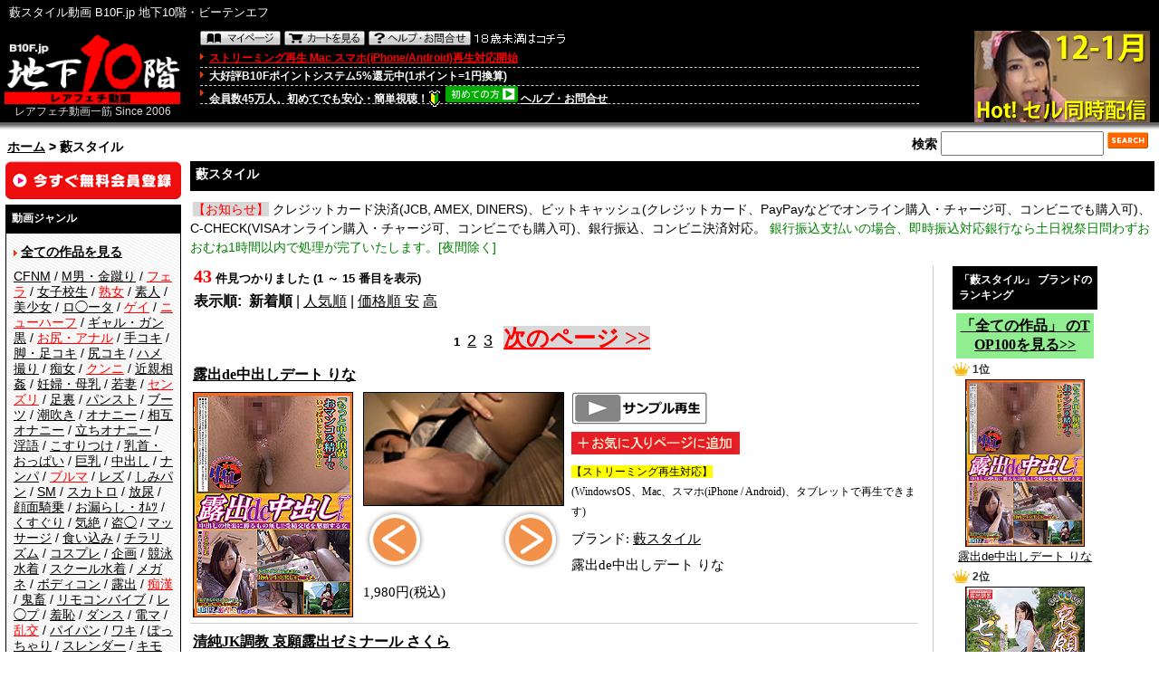

--- FILE ---
content_type: text/html
request_url: https://b10f.jp/m/294.html
body_size: 15535
content:
<!DOCTYPE HTML PUBLIC "-//W3C//DTD HTML 4.01 Transitional//EN" "http://www.w3.org/TR/html4/loose.dtd">
<html dir="LTR" lang="ja">
<head>
<meta http-equiv="Content-Type" content="text/html; charset=utf-8">
<meta http-equiv="Content-Style-Type" content="text/css">
<meta name="google-translate-customization" content="cd4d690c40524a77-76f1961c4f7145a9-g52264e66a9916870-7"></meta>
<title>藪スタイル動画無料サンプル、ダウンロード B10F.jp 地下10階・ビーテンエフ</title>
<base href="https://b10f.jp/">
<link rel="stylesheet" type="text/css" href="/stylesheet.css">
<link rel="alternate" href="https://b10f.jp/m/294.html?language=jp&page=0&sort=" hreflang="ja">
<link rel="alternate" href="https://b10f.jp/en/m/294.html?language=en&page=0&sort=" hreflang="en">
<script type="text/javascript" src="/ipop/ibox.js"></script>
<link rel="stylesheet" type="text/css" href="/ipop/global.css">
<link href="video-js-5.11.6/dist/video-js.css" rel="stylesheet">
<link href="video-js-5.11.6/dist/videojs-playlist-ui.vertical.css" rel="stylesheet">
<link href="video-js-5.11.6/dist/videojs.watermark.css" rel="stylesheet">
<script src="video-js-5.11.6/video.min.js"></script>
<script src="video-js-5.11.6/dist/videojs-playlist.js"></script>
<script src="video-js-5.11.6/dist/videojs-playlist-ui.js"></script>
<script src="video-js-5.11.6/dist/videojs.watermark.js"></script>
</head>
<body>
<div id="my_body">

<div id="my_header">

<!-- header -->
<table width="100%" border="0" cellpadding="0" cellspacing="0" class="header" bgcolor="#000000"><tr><td colspan="3" style="padding-left:10px;" height="29" width="100%">藪スタイル動画 B10F.jp 地下10階・ビーテンエフ</td><td align="right" style="padding-right:10px;" style="" height="24" width="10" nowrap></td><!--td align="right" style="padding-right:10px;" height="24" width="250" nowrap--><!--/td--></tr></table><table width="100%" border="0" cellpadding="0" cellspacing="0" class="header" bgcolor="#000000">  <tr>    <td width="207" valign="top" style="padding-left:5px;padding-top:8px;">    <a href="https://b10f.jp/home.html"><img src="/images/logo.gif?20201111" border="0" width="194" height="78" alt="B10F.jp 地下10階・ビーテンエフ"></a><div style="width:200; text-align:center;color:#DDD;font-size:12px;">レアフェチ動画一筋 Since 2006</div></td><td valign="top" width="100%" style="padding-left:22px;padding-right:5px;padding-top:2px;" nowrap><div class="header_control_bottons"><a href="https://b10f.jp/account.php" class="sprite sprite-header_account"></a>&nbsp;<a href="https://b10f.jp/shopping_cart.php" class="sprite sprite-header_cart"></a>&nbsp;<a href="https://b10f.jp/toiawase.php" class="sprite sprite-header_help"></a>&nbsp;<a href="https://www.google.com/" class="sprite sprite-header_under18"></a></div><div class="header_control_list"><a href="https://b10f.jp/infoStreaming.html"><font color="red">ストリーミング再生 Mac スマホ(iPhone/Android)再生対応開始</font></a></div><div class="header_control_list">大好評B10Fポイントシステム5%還元中(1ポイント=1円換算)</div><div class="header_control_list" style="margin-bottom: 14px;">会員数45万人、初めてでも安心・簡単視聴！<img src="/images/wakaba.gif" alt="wakaba" width="14" height="19" border="0" style="vertical-align: middle; margin-right:2px"> <a href="https://b10f.jp/first.php" class="sprite sprite-hatsu"></a> <a href="https://b10f.jp/toiawase.php"><font color="white">ヘルプ・お問合せ</font></a></div></td><!--20130710koyamaflvサンプル一時中断--><td width="260" align="right" style="padding-right:10px;padding-top:5px;" valign="top" nowrap><!--img src="/images/pixel_trans.gif" border="0" alt="" width="1" height="105" align="left"--><!-- 20130710 QRコード --><!--a href="https://b10f.jp/mobile/home.php"><img src="/images/qr.jpg" width="192" height="100" alt="QRコードB10Fモバイル"></a--><a href="c/767.html?sf=1"><img src="/images/hot_uni_s_12.png" width="194" height="101" alt="最新セル同時配信作品！"></a><!-- QRコードeof --></td></tr></table><table width="100%" border="0" cellpadding="0" cellspacing="0">  <tr class="headerNavigation">    <td colspan="3" valign="bottom" class="headerNavigation">&nbsp;&nbsp;<a href="https://b10f.jp/home.html" class="headerNavigation">ホーム</a> &gt; 藪スタイル</td><!--20121219koyama--><!--否日本語ブラウザ判別-->	<td align="center" valign="bottom" class="headerNavigation">					</td>    <td align="right" valign="bottom" class="headerNavigation" ><div style="margin-right:4px;margin-top: 10px;">検索<!-- search //-->
<form name="quick_find" action="https://b10f.jp/advanced_search_result_au6e46_ke76_36g.php" method="get"><input type="text" name="keywords" size="10" maxlength="30" style="width: 170px; font-size: 15px; font-weight: bold; padding:3px;">&nbsp;<input type="image" src="includes/languages/japanese/images/buttons/button_quick_find.gif" border="0" alt="商品検索"><!-- <a href="https://b10f.jp/advanced_search_au6e46_ke76_36g.php?manufacturers_id=294">詳しく検索</a>-->
</form><!-- search_eof //-->&nbsp;</div></td>  </tr></table><!-- header_eof -->

</div><!--my_header end-->

<div id="my_main">

<!-- body -->
<div id="my_navigation">
<table><tr>
    <td width="200" valign="top" class="leftColumn">
<table border="0" width="200" cellspacing="0" cellpadding="3">
<!-- left_navigation -->
<!--LEFT COULMUN START--><!--20121228--><tr><td><div style="margin-bottom:6px;font-family: Osaka, Verdana, Arial, sans-serif;font-size: 14px;line-height: 17px;text-align: left;"><a href="https://b10f.jp/create_account_2.php?type=1"><img src="/images/btn_member.png" width="194" height="42" style=""></a></div><div class="infoBoxHeading">動画ジャンル</div><div class="infoBox" style="margin-bottom:10px;"><div class="menu"><ul><img src="/images/arrow_r.gif" width="4" height="7"> <a href="https://b10f.jp/home.html?all=1"><b>全ての作品を見る</b></a><br><img src="/images/pixel_trans.gif" width="1" height="10"><br><!-- vr --><!--div style="margin-bottom:5px;"><a href="https://b10f.jp/vr_start.php"><img src="/images/vr_left.png" width="170" height="105"></a></div--><!-- vr_eof --><!--div style="margin-bottom:15px;"><img src="/images/pixel_trans.gif" width="1" height="8"><br><img src="/images/arrow_r.gif" alt="" width="4" height="7"> <b>【新規ブランド】</b><br><a href="https://b10f.jp/m/415.html">フェチプラム</a><img src="/images/new.gif" alt="new" width="18" height="9"> /<a href="https://b10f.jp/m/414.html">竹工房[M男系]</a><img src="/images/new.gif" alt="new" width="18" height="9"> /<a href="https://b10f.jp/m/413.html">サンワソフト</a><img src="/images/new.gif" alt="new" width="18" height="9"> /<a href="https://b10f.jp/m/409.html">A PERSON’S</a><img src="/images/new.gif" alt="new" width="18" height="9"> /<a href="https://b10f.jp/m/408.html">オルスタックソフト販売</a><img src="/images/new.gif" alt="new" width="18" height="9"> /<a href="https://b10f.jp/m/401.html">カルテマニア[医療系]</a><img src="/images/new.gif" alt="new" width="18" height="9"> /<a href="https://b10f.jp/m/399.html">ハマ企画</a><img src="/images/new.gif" alt="new" width="18" height="9"> /<a href="https://b10f.jp/m/398.html">白虎企画</a><img src="/images/new.gif" alt="new" width="18" height="9"> /<a href="https://b10f.jp/m/397.html">MONSTER</a><img src="/images/new.gif" alt="new" width="18" height="9"> /<a href="https://b10f.jp/m/392.html">COBRA</a><img src="/images/new.gif" alt="new" width="18" height="9"> /<a href="https://b10f.jp/m/393.html">シークレットエージェント</a><img src="/images/new.gif" alt="new" width="18" height="9"> /<a href="https://b10f.jp/m/394.html">BLUE EYES</a><img src="/images/new.gif" alt="new" width="18" height="9"> /<a href="https://b10f.jp/m/390.html">ティーズ</a><img src="/images/new.gif" alt="new" width="18" height="9"> /</div--><!--<a href="https://b10f.jp/c/616.html">VR(3DVR)</a><img src="/images/new.gif" alt="NEW"> / --><a href="https://b10f.jp/c/82.html">CFNM</a> / <a href="https://b10f.jp/c/42.html">M男・金蹴り</a> / <a href="https://b10f.jp/c/201.html"><font color="red">フェラ</font></a> / <a href="https://b10f.jp/c/24.html">女子校生</a> / <a href="https://b10f.jp/c/23.html"><font color="red">熟女</font></a> / <a href="https://b10f.jp/c/21.html">素人</a> / <a href="https://b10f.jp/c/88.html">美少女</a> / <a href="https://b10f.jp/c/55.html">ロ◯ータ</a> / <a href="https://b10f.jp/c/164.html"><font color="red">ゲイ</font></a> / <a href="https://b10f.jp/c/35.html"><font color="red">ニューハーフ</font></a> / <a href="https://b10f.jp/c/101.html">ギャル・ガン黒</a> / <a href="https://b10f.jp/c/27.html"><font color="red">お尻・アナル</font></a> / <a href="https://b10f.jp/c/26.html">手コキ</a> / <a href="https://b10f.jp/c/63.html">脚・足コキ</a> / <a href="https://b10f.jp/c/38.html">尻コキ</a> / <a href="https://b10f.jp/c/89.html">ハメ撮り</a> / <a href="https://b10f.jp/c/72.html">痴女</a> / <a href="https://b10f.jp/c/199.html"><font color="red">クンニ</font></a> / <a href="https://b10f.jp/c/44.html">近親相姦</a> / <a href="https://b10f.jp/c/95.html">妊婦・母乳</a> / <a href="https://b10f.jp/c/151.html">若妻</a> / <a href="https://b10f.jp/c/200.html"><font color="red">センズリ</font></a> / <a href="https://b10f.jp/c/134.html">足裏</a> / <a href="https://b10f.jp/c/105.html">パンスト</a> / <a href="https://b10f.jp/c/112.html">ブーツ</a> / <a href="https://b10f.jp/c/150.html">潮吹き</a> / <a href="https://b10f.jp/c/32.html">オナニー</a> /<a href="https://b10f.jp/c/108.html">相互オナニー</a> / <a href="https://b10f.jp/c/111.html">立ちオナニー</a> / <a href="https://b10f.jp/c/130.html">淫語</a> / <a href="https://b10f.jp/c/58.html">こすりつけ</a> / <a href="https://b10f.jp/c/43.html">乳首・おっぱい</a> / <a href="https://b10f.jp/c/85.html">巨乳</a> / <a href="https://b10f.jp/c/148.html">中出し</a> / <a href="https://b10f.jp/c/51.html">ナンパ</a> / <a href="https://b10f.jp/c/203.html"><font color="red">ブルマ</font></a> / <a href="https://b10f.jp/c/34.html">レズ</a> / <a href="https://b10f.jp/c/39.html">しみパン</a> / <a href="https://b10f.jp/c/104.html">SM</a> / <a href="https://b10f.jp/c/109.html">スカトロ</a> / <a href="https://b10f.jp/c/94.html">放尿</a> / <a href="https://b10f.jp/c/31.html">顔面騎乗</a> / <a href="https://b10f.jp/c/29.html">お漏らし・ｵﾑﾂ</a> / <a href="https://b10f.jp/c/52.html">くすぐり</a> / <a href="https://b10f.jp/c/106.html">気絶</a> / <a href="https://b10f.jp/c/75.html">盗◯</a> / <a href="https://b10f.jp/c/37.html">マッサージ</a> / <a href="https://b10f.jp/c/59.html">食い込み</a> / <a href="https://b10f.jp/c/81.html">チラリズム</a> / <a href="https://b10f.jp/c/73.html">コスプレ</a> / <a href="https://b10f.jp/c/131.html">企画</a> / <a href="https://b10f.jp/c/28.html">競泳水着</a> / <a href="https://b10f.jp/c/96.html">スクール水着</a> / <a href="https://b10f.jp/c/99.html">メガネ</a> / <a href="https://b10f.jp/c/83.html">ボディコン</a> / <a href="https://b10f.jp/c/78.html">露出</a> / <a href="https://b10f.jp/c/202.html"><font color="red">痴漢</font></a> / <a href="https://b10f.jp/c/92.html">鬼畜</a> / <a href="https://b10f.jp/c/48.html">リモコンバイブ</a> / <a href="https://b10f.jp/c/110.html">レ◯プ</a> / <a href="https://b10f.jp/c/67.html">羞恥</a> / <a href="https://b10f.jp/c/22.html">ダンス</a> / <a href="https://b10f.jp/c/30.html">電マ</a> / <a href="https://b10f.jp/c/204.html"><font color="red">乱交</font></a> / <a href="https://b10f.jp/c/98.html">パイパン</a> / <a href="https://b10f.jp/c/62.html">ワキ</a> / <a href="https://b10f.jp/c/93.html">ぽっちゃり</a> / <a href="https://b10f.jp/c/97.html">スレンダー</a> / <a href="https://b10f.jp/c/136.html">キモメン</a> / <a href="https://b10f.jp/c/141.html">ﾌｨｽﾄﾌｧｯｸ</a> / <a href="https://b10f.jp/c/90.html">着エロ</a> / <a href="https://b10f.jp/c/100.html">総集編</a> / <a href="https://b10f.jp/c/155.html">洋ピン(ハードファック・金髪)</a> / <a href="https://b10f.jp/c/198.html">タイツ・ニーハイ</a><br><div style="margin-top:6px;margin-bottom:0px;"><a href="https://lemonup.jp" target="_blank" rel="noopener"><font color="red">着エロ動画</font></a></div><img src="/images/pixel_trans.gif" border="0" width="1" height="10"><br><!-- ranking --><div style="margin-bottom:5px;"><a href="https://b10f.jp/home.html?all=1&ranking=1&sort=4a"><img src="/images/ranking_uni_s.gif" width="170" height="89"></a></div><!-- ranking_eof --></ul></div><!-- ranking --><!--a href="2013_top100.php"><font color="red">2013 TOP100ランキング</font></a><br><img src="/images/pixel_trans.gif" alt="" width="1" height="4"><br--><!-- ranking_eof --><!--a href="c/79.html">300円ダイジェスト</a><br><img src="/images/pixel_trans.gif" alt="" width="1" height="4"--></div><!-- search keywords --><div class="infoBoxHeading">人気キーワード</div><div class="infoBox" style="margin-bottom:10px;"><div class="menu"><ul><a href="https://b10f.jp/advanced_search_result_au6e46_ke76_36g.php?keywords=%E5%A3%B2%E3%82%8C%E3%81%A3%E5%AD%90">売れっ子</a> / <a href="https://b10f.jp/advanced_search_result_au6e46_ke76_36g.php?keywords=%E5%85%84%E5%AB%81">兄嫁</a> / <a href="https://b10f.jp/advanced_search_result_au6e46_ke76_36g.php?keywords=%E5%AF%B8%E6%AD%A2%E3%82%81">寸止め</a> / <a href="https://b10f.jp/advanced_search_result_au6e46_ke76_36g.php?keywords=%E8%96%AC">薬</a> / <a href="https://b10f.jp/advanced_search_result_au6e46_ke76_36g.php?keywords=%E3%83%AD%E3%83%BC%E3%83%95%E3%82%A1%E3%83%BC">ローファー</a> / <a href="https://b10f.jp/advanced_search_result_au6e46_ke76_36g.php?keywords=%E3%82%AE%E3%83%A3%E3%83%AB">ギャル</a> / <a href="https://b10f.jp/advanced_search_result_au6e46_ke76_36g.php?keywords=%E3%83%A1%E3%82%B9">メス</a> / <a href="https://b10f.jp/advanced_search_result_au6e46_ke76_36g.php?keywords=%E5%A5%B3%E7%A5%9E">女神</a> / <a href="https://b10f.jp/advanced_search_result_au6e46_ke76_36g.php?keywords=%E6%89%8B%E6%B7%AB">手淫</a> / <a href="https://b10f.jp/advanced_search_result_au6e46_ke76_36g.php?keywords=%E9%AB%AA%E3%81%AE%E6%AF%9B">髪の毛</a></ul></div><div style="padding-top:7px;"><a href="https://b10f.jp/home.html?tag=1"><b>一覧を見る</b> &gt;&gt;</a></div></div><div class="infoBoxHeading" style="margin-top:10px;">出演</div><div class="infoBox"><div class="menu"><ul><a href="https://b10f.jp/home.html?act=1&cap=%E3%81%82"><b>出演者で選ぶ</b> &gt;&gt;</a></ul></div></div><div class="infoBoxHeading" style="margin-top:10px;">参加ブランド</div><div class="infoBox"><div class="menu"><ul><img src="/images/arrow_r.gif" width="4" height="7"> 【おすすめブランド】<br><img src="/images/pixel_trans.gif" alt="" width="1" height="8"><br><a href="https://b10f.jp/m/20.html"><img src="/images/c_l_ks.gif" alt="OFFICE K'S (オフィスケイズ)" width="166" height="24"></a><br><img src="/images/pixel_trans.gif" alt="" width="1" height="7"><br><a href="https://b10f.jp/m/122.html"><img src="/images/c_l_toradou.gif" alt="虎堂" width="173" height="29"></a><br><img src="/images/pixel_trans.gif" alt="" width="1" height="7"><br><!-- 20130529koyama 各メーカー画像一時中断 --><a href="https://b10f.jp/m/320.html"><img src="/images/320.png" alt="セカンドフェイス" width="175" height="45"></a><br><img src="/images/pixel_trans.gif" alt="" width="1" height="7"><br><a href="https://b10f.jp/m/286.html"><img src="/images/286.png" alt="FIRSTSTAR" width="175" height="45"></a><br><img src="/images/pixel_trans.gif" alt="" width="1" height="7"><br><!--a href="https://b10f.jp/m/323.html"><img src="/images/323.png" alt="メーテルホルモン" width="175" height="45"></a><br><img src="/images/pixel_trans.gif" alt="" width="1" height="7"><br><a href="https://b10f.jp/m/164.html"><img src="/images/c_l_sod.gif" alt="ソフト・オン・デマンド (SOD)" width="120" height="24"></a><br><img src="/images/pixel_trans.gif" alt="" width="1" height="7"><br--><a href="https://b10f.jp/m/161.html"><font size="+1" color="red"><b>フリーダム</b></font></a><br><img src="/images/pixel_trans.gif" alt="" width="1" height="7"><br><a href="https://b10f.jp/m/191.html"><font size="+1" color="red"><b>RADIX</b></font></a><br><img src="/images/pixel_trans.gif" alt="" width="1" height="7"><br><a href="https://b10f.jp/m/387.html"><img src="/images/387.gif" alt="マーキュリー" width="175" height="30"></a><br><img src="/images/pixel_trans.gif" alt="" width="1" height="7"><br><!--レーベルバナーエリアeof--><img src="/images/pixel_trans.gif" width="1" height="8"><br><img src="/images/arrow_r.gif" alt="" width="4" height="7"> 【新規ブランド】<a href="https://b10f.jp/m/419.html">VIDEO INTERNATIONAL</a><img src="/images/new.gif" alt="new" width="18" height="9"> /<a href="https://b10f.jp/m/415.html">フェチプラム</a><img src="/images/new.gif" alt="new" width="18" height="9"> /<a href="https://b10f.jp/m/414.html">竹工房[M男系]</a><img src="/images/new.gif" alt="new" width="18" height="9"> /<a href="https://b10f.jp/m/413.html">サンワソフト</a><img src="/images/new.gif" alt="new" width="18" height="9"> /<a href="https://b10f.jp/m/409.html">A PERSON’S</a><img src="/images/new.gif" alt="new" width="18" height="9"> /<a href="https://b10f.jp/m/408.html">オルスタックソフト販売</a><img src="/images/new.gif" alt="new" width="18" height="9"> /<a href="https://b10f.jp/m/401.html">カルテマニア[医療系]</a><img src="/images/new.gif" alt="new" width="18" height="9"> /<a href="https://b10f.jp/m/399.html">ハマ企画</a><img src="/images/new.gif" alt="new" width="18" height="9"> /<a href="https://b10f.jp/m/398.html">白虎企画</a><img src="/images/new.gif" alt="new" width="18" height="9"> /<a href="https://b10f.jp/m/397.html">MONSTER</a><img src="/images/new.gif" alt="new" width="18" height="9"> /<a href="https://b10f.jp/m/392.html">COBRA</a><img src="/images/new.gif" alt="new" width="18" height="9"> /<a href="https://b10f.jp/m/393.html">シークレットエージェント</a><img src="/images/new.gif" alt="new" width="18" height="9"> /<a href="https://b10f.jp/m/394.html">BLUE EYES</a><img src="/images/new.gif" alt="new" width="18" height="9"> /<a href="https://b10f.jp/m/390.html">ティーズ</a><img src="/images/new.gif" alt="new" width="18" height="9"> /<br><br><img src="/images/arrow_r.gif" alt="" width="4" height="7"> 【あ 行】<a href="https://b10f.jp/m/352.html">Accel AV</a> / <a href="https://b10f.jp/m/219.html">ACT-NET</a> / <a href="https://b10f.jp/m/303.html">アテナ映像</a> / <a href="https://b10f.jp/m/163.html">AFRO FILM</a> / <a href="https://b10f.jp/m/143.html">アリウス</a> / <a href="https://b10f.jp/m/340.html">アリーナエンターテインメント</a> / <a href="https://b10f.jp/m/341.html">ArenaX</a> / <a href="https://b10f.jp/m/378.html">アロマ企画</a> / <!--<a href="https://b10f.jp/m/333.html">RSA</a> / --><a href="https://b10f.jp/m/316.html">Eマーケティング</a> /<a href="https://b10f.jp/m/236.html">INAZUMA</a> / <a href="https://b10f.jp/m/290.html">猪鹿蝶</a> / <a href="https://b10f.jp/m/316.html">インフォメディア</a> / <a href="https://b10f.jp/m/254.html">ウエスト企画</a> / <a href="https://b10f.jp/m/370.html">うるとらそ～る</a> /<a href="https://b10f.jp/m/268.html">ヴィクトリア</a> /<a href="https://b10f.jp/m/302.html">HRC</a> /<a href="https://b10f.jp/m/308.html">H2PROJECT</a> /<a href="https://b10f.jp/m/234.html">映天取扱い</a> / <a href="https://b10f.jp/m/239.html">ASJ</a> / <a href="https://b10f.jp/m/317.html">エスデジタル</a> / <a href="https://b10f.jp/m/409.html">A PERSON’S</a> / <a href="https://b10f.jp/m/225.html">エーピーエー</a> / <a href="https://b10f.jp/m/162.html">俺のブル-ス</a> / <a href="https://b10f.jp/m/408.html">オルスタックソフト販売</a> / <a href="https://b10f.jp/m/141.html">オン・エアー</a> / <a href="https://b10f.jp/m/203.html">アマチュアバンク</a> / <a href="https://b10f.jp/m/193.html">ウィークエンダー</a> /<a href="https://b10f.jp/m/349.html">AVマスターズ</a> / <a href="https://b10f.jp/m/274.html">エイチエス映像</a> / <a href="https://b10f.jp/m/331.html">欧州爆乳美女軍団</a> /<a href="https://b10f.jp/m/362.html">応募即撮りＨ系</a> /<a href="https://b10f.jp/m/96.html">大久保ヤンキース</a> / <a href="https://b10f.jp/m/20.html">OFFICE K'S (オフィスケイズ)</a> / <a href="https://b10f.jp/m/103.html">OMEGA ZERO</a> / <a href="https://b10f.jp/m/358.html">女汁かけられ隊</a> /<a href="https://b10f.jp/m/322.html">アートビデオ</a> /<a href="https://b10f.jp/m/381.html">inside</a> /<a href="https://b10f.jp/m/388.html">S.P.C</a><br><br><img src="/images/arrow_r.gif" alt="" width="4" height="7"> 【か 行】<a href="https://b10f.jp/m/257.html">KAME</a> / <a href="https://b10f.jp/m/284.html">革命</a> / <a href="https://b10f.jp/m/211.html">かぐやひめ</a> / <a href="https://b10f.jp/m/401.html">カルテマニア</a> /<a href="https://b10f.jp/m/126.html">赫夜姫映像</a> / <a href="https://b10f.jp/m/280.html">釜茹</a> / <a href="https://b10f.jp/m/121.html">姦姦倶楽部</a> / <a href="https://b10f.jp/m/155.html">紀州書店</a> / <a href="https://b10f.jp/m/382.html">カピバラワークス</a> /<a href="https://b10f.jp/m/175.html">岐阜城</a> / <a href="https://b10f.jp/m/336.html">綺面組</a> / <a href="https://b10f.jp/m/119.html">金銀財宝社</a> / <a href="https://b10f.jp/m/168.html">GLAD'z</a> / <a href="https://b10f.jp/m/174.html">九官鳥</a> / <a href="https://b10f.jp/m/281.html">KEU</a> / <a href="https://b10f.jp/m/359.html">激クラッシュ 踏み潰され隊</a> /<a href="https://b10f.jp/m/215.html">ゲバルト</a> / <a href="https://b10f.jp/m/353.html">ケラ工房</a> /<a href="https://b10f.jp/m/351.html">ケラＰ</a> /<a href="https://b10f.jp/m/204.html">ゴーゴーズ</a> / <a href="https://b10f.jp/m/392.html">COBRA</a> / <a href="https://b10f.jp/m/176.html">ケー・ティー・ファクトリー</a> / <a href="https://b10f.jp/m/165.html">GORILLA PROJECT</a> / <a href="https://b10f.jp/m/321.html">群雄社</a> / <a href="https://b10f.jp/m/372.html">COMBAT ZONE</a><br><br><img src="/images/arrow_r.gif" alt="" width="4" height="7"> 【さ 行】<a href="https://b10f.jp/m/149.html">サムシング</a> / <a href="https://b10f.jp/m/357.html">THIRD EYE</a> /<a href="https://b10f.jp/m/228.html">サンクチュアリ</a> / <a href="https://b10f.jp/m/250.html">三和出版</a> / <a href="https://b10f.jp/m/226.html">実録出版</a> / <a href="https://b10f.jp/m/237.html">ジャネス</a> / <a href="https://b10f.jp/m/196.html">昭和映像出版</a> / <a href="https://b10f.jp/m/153.html">JFC</a> / <a href="https://b10f.jp/m/148.html">CFNMxCFNM</a> / <a href="https://b10f.jp/m/393.html">シークレットエージェント</a> / <a href="https://b10f.jp/m/214.html">シルビア</a> / <a href="https://b10f.jp/m/101.html">深海</a> / <!--<a href="https://b10f.jp/m/224.html">スカッド</a> / --><a href="https://b10f.jp/m/337.html">すきま</a> / <a href="https://b10f.jp/m/252.html">スタイルアート</a> / <a href="https://b10f.jp/m/361.html">すっごくカラダのＥ子ちゃん</a> /<a href="https://b10f.jp/m/320.html">セカンドフェイス</a> / <a href="https://b10f.jp/m/216.html">戦風騎</a> / <a href="https://b10f.jp/m/169.html">ソルトペッパー</a> / <a href="https://b10f.jp/m/128.html">神 仁 （ジーニー）</a> / <a href="https://b10f.jp/m/292.html">シネマジック</a> / <a href="https://b10f.jp/m/324.html">熟嬢</a> / <a href="https://b10f.jp/m/277.html">素人女子崇拝倶楽部</a> / <a href="https://b10f.jp/m/287.html">SUPERSTAR</a> / <a href="https://b10f.jp/m/171.html">スティルワークス</a> / <a href="https://b10f.jp/m/271.html">ZeTToN</a> / <!--a href="https://b10f.jp/m/164.html">ソフト・オン・デマンド (SOD)</a--><br><br><img src="/images/arrow_r.gif" alt="" width="4" height="7"> 【た 行】<a href="https://b10f.jp/m/348.html">DirtyFactory</a> /<a href="https://b10f.jp/m/154.html">大洋図書</a> / <a href="https://b10f.jp/m/354.html">だるまや</a> /<a href="https://b10f.jp/m/279.html">着衣エレクト</a> / <a href="https://b10f.jp/m/140.html">チャンネルヴィ</a> / <a href="https://b10f.jp/m/275.html">超醜い豚便器</a> / <a href="https://b10f.jp/m/319.html">つちのこシンデレラ</a> / <a href="https://b10f.jp/m/260.html">鶴亀ドラゴンズ</a> / <a href="https://b10f.jp/m/390.html">ティーズ</a> /<a href="https://b10f.jp/m/327.html">デカ拳</a> / <a href="https://b10f.jp/m/115.html">デジタルアーク</a> / <a href="https://b10f.jp/m/232.html">デジール</a> / <a href="https://b10f.jp/m/205.html">TF-CLUB</a> / <a href="https://b10f.jp/m/113.html">DIVA's</a> / <a href="https://b10f.jp/m/158.html">十色</a> / <a href="https://b10f.jp/m/293.html">東京マニGUN'S</a> / <a href="https://b10f.jp/m/177.html">盗◯天国</a> / <a href="https://b10f.jp/m/291.html">東京音光</a> / <a href="https://b10f.jp/m/213.html">毒々工房</a> / <a href="https://b10f.jp/m/122.html">虎堂</a> / <a href="https://b10f.jp/m/135.html">トルバドール</a> / <!--<a href="https://b10f.jp/m/210.html">タイガーマイスターズ</a> /--> <a href="https://b10f.jp/m/152.html">ドルフィンスルー</a><br><br><img src="/images/arrow_r.gif" alt="" width="4" height="7"> 【な 行】<a href="https://b10f.jp/m/241.html">NK</a> / <!--<a href="https://b10f.jp/m/217.html">なでしこ</a> / --><a href="https://b10f.jp/m/85.html">ネオサイト</a> / <a href="https://b10f.jp/m/289.html">ニューセクシャル</a><br><br><img src="/images/arrow_r.gif" alt="" width="4" height="7"> 【は 行】<a href="https://b10f.jp/m/412.html">VIRTUAL RABIT</a> / <a href="https://b10f.jp/m/264.html">ハイパーエッジ</a> / <a href="https://b10f.jp/m/231.html">母の日</a> / <!--<a href="https://b10f.jp/m/233.html">ハヤブサ</a> / --><a href="https://b10f.jp/m/399.html">ハマ企画</a> / <a href="https://b10f.jp/m/199.html">パラドックス</a> / <a href="https://b10f.jp/m/380.html">バンプフレイヤ</a> / <a href="https://b10f.jp/m/180.html">BoinBB</a> / <a href="https://b10f.jp/m/235.html">煩悩BALL</a> / <a href="https://b10f.jp/m/221.html">BUMP</a> / <a href="https://b10f.jp/m/248.html">ぴあす</a> / <a href="https://b10f.jp/m/259.html">BS</a> / <a href="https://b10f.jp/m/374.html">ビニ本本舗</a> / <a href="https://b10f.jp/m/243.html">ビタミンエー</a> / <a href="https://b10f.jp/m/186.html">ビッグモーカル</a> / <a href="https://b10f.jp/m/334.html">人妻コレクション</a> / <a href="https://b10f.jp/m/318.html">人妻日記</a> / <a href="https://b10f.jp/m/325.html">100%ハメ撮り！</a> / <a href="https://b10f.jp/m/167.html">BBS</a> / <a href="https://b10f.jp/m/276.html">フェ血ス</a> / <a href="https://b10f.jp/m/328.html">部活精神JK</a> / <a href="https://b10f.jp/m/297.html">葡萄館</a> /<a href="https://b10f.jp/m/360.html">踏みつけガールズ</a> /<a href="https://b10f.jp/m/377.html">Platinum</a> / <a href="https://b10f.jp/m/240.html">プラム</a> / <a href="https://b10f.jp/m/160.html">プラスコア</a> / <a href="https://b10f.jp/m/371.html">BLACK MARKET</a> /<a href="https://b10f.jp/m/201.html">V&amp;R</a> / <a href="https://b10f.jp/m/123.html">ブリット</a> / <a href="https://b10f.jp/m/161.html">フリーダム</a> / <a href="https://b10f.jp/m/330.html">Burlesque</a> / <a href="https://b10f.jp/m/394.html">BLUE EYES</a> /<a href="https://b10f.jp/m/67.html">プロトタイプ</a> /<a href="https://b10f.jp/m/298.html">Blonde Pink</a> / <a href="https://b10f.jp/m/286.html">FIRST STAR</a> / <a href="https://b10f.jp/m/265.html">Fixer</a> / <a href="https://b10f.jp/m/329.html">FETISH JACK</a> / <a href="https://b10f.jp/m/266.html">ホットスパイス</a> / <a href="https://b10f.jp/m/212.html">ブラックベイビー</a> / <a href="https://b10f.jp/m/283.html">プラネットプラス</a> / <a href="https://b10f.jp/m/344.html">変幻餌罪</a> / <a href="https://b10f.jp/m/108.html">ホットエンターテイメント</a> /<a href="https://b10f.jp/m/368.html">Girls and BE</a> /<a href="https://b10f.jp/m/364.html">ボレロ＆マーラー</a><br><br><img src="/images/arrow_r.gif" alt="" width="4" height="7"> 【ま 行】<a href="https://b10f.jp/m/387.html">マーキュリー</a> / <a href="https://b10f.jp/m/127.html">松下一夫</a> / <a href="https://b10f.jp/m/365.html">マニアック</a> /<a href="https://b10f.jp/m/242.html">未来</a> / <a href="https://b10f.jp/m/332.html">無限大∞</a> / <a href="https://b10f.jp/m/190.html">move</a> / <a href="https://b10f.jp/m/178.html">武 蔵</a> / <a href="https://b10f.jp/m/270.html">無敵会</a> / <a href="https://b10f.jp/m/285.html">ムラムラ</a> / <a href="https://b10f.jp/m/267.html">みやび</a> / <a href="https://b10f.jp/m/142.html">メディアアーツ</a> / <a href="https://b10f.jp/m/256.html">マゾボーイズクラブ</a> / <!--<a href="https://b10f.jp/m/187.html">メディアステーション</a>/ --><a href="https://b10f.jp/m/323.html">メーテルホルモン</a> / <a href="https://b10f.jp/m/306.html">メンズキャンプ</a> / <a href="https://b10f.jp/m/386.html">メンズラボ</a><br><br><img src="/images/arrow_r.gif" alt="" width="4" height="7"> 【や 行】<a href="https://b10f.jp/m/294.html">藪スタイル</a> / <a href="https://b10f.jp/m/278.html">ヤブサメ</a> / <a href="https://b10f.jp/m/139.html">ユーストレス</a> / <a href="https://b10f.jp/m/124.html">ユーアンドケー(U&amp;K)</a> / <a href="https://b10f.jp/m/326.html">夢企画</a> / <br><br><img src="/images/arrow_r.gif" alt="" width="4" height="7"> 【ら 行】<a href="https://b10f.jp/m/218.html">ラウンジケート</a> / <a href="https://b10f.jp/m/335.html">LOVE ROKETS</a> /<a href="https://b10f.jp/m/296.html">ラマ</a> /<a href="https://b10f.jp/m/191.html">RADIX</a> / <a href="https://b10f.jp/m/347.html">鱗太郎商店</a> / <a href="https://b10f.jp/m/272.html">ロリ学園</a> / <a href="https://b10f.jp/m/282.html">LADIES♀ROOM</a> / <a href="https://b10f.jp/m/301.html">ラハイナ食堂</a> / <a href="https://b10f.jp/m/129.html">ラハイナ東海 取り扱い</a> /<a href="https://b10f.jp/m/299.html">ロータス</a> /<br><br><img src="/images/arrow_r.gif" alt="" width="4" height="7"> 【わ 行】<a href="https://b10f.jp/m/194.html">YSO</a> / <a href="https://b10f.jp/m/197.html">渡部製作所</a> / <a href="https://b10f.jp/m/230.html">ONE MORE</a><div style="padding-top:7px;"><a href="https://b10f.jp/home.html?brand=1&cap=%E3%81%82"><b>全てのブランドを見る</b> &gt;&gt;</a></div></ul></div></div></td></tr><!--LEFT COULMUN END--><!-- left_navigation_eof -->
    </table>
</td>
</tr></table>
</div><!--my_navigation end-->
<div id="my_contents">





<!-- body_text -->


<!--my_contents_header start-->
      <div class="pageHeading"><h1>
藪スタイル</h1></div><div style="margin:10px 0 0;"><span class="main"><span style="color:#FF0000;background-color:#D8D8D8;">【お知らせ】</span>&nbsp;クレジットカード決済(JCB, AMEX, DINERS)、ビットキャッシュ(クレジットカード、PayPayなどでオンライン購入・チャージ可、コンビニでも購入可)、C-CHECK(VISAオンライン購入・チャージ可、コンビニでも購入可)、銀行振込、コンビニ決済対応。 <font color="green">銀行振込支払いの場合、即時振込対応銀行なら土日祝祭日問わずおおむね1時間以内で処理が完了いたします。[夜間除く]</font></span></div><!--my_contents_header end-->



<!--my_contents_left start--><div id="my_contents_left"><div class="smallText"><span class="resultNum">43</span> <b>件見つかりました (1 ～ 15 番目を表示)</b><br><span class="resultSort"><b>表示順:</b>&nbsp;&nbsp;<b>新着順</b> | <a href="https://b10f.jp/home.html?manufacturers_id=294&sort=4a">人気順</a> | <a href="https://b10f.jp/home.html?manufacturers_id=294&sort=3a">価格順 安</a> <a href="https://b10f.jp/home.html?manufacturers_id=294&sort=3d">高</a> </span></div><!--20130531koyama キーワード検索-->        <div class="smallText" align="center" style="width:98%;margin-top:10px;margin-bottom:15px;"> &nbsp;<b>1</b>&nbsp;&nbsp;<a href="https://b10f.jp/home.html?manufacturers_id=294&page=2" class="pageResults" title=" ページ 2 ">2</a>&nbsp;&nbsp;<a href="https://b10f.jp/home.html?manufacturers_id=294&page=3" class="pageResults" title=" ページ 3 ">3</a>&nbsp;&nbsp;<a href="https://b10f.jp/home.html?manufacturers_id=294&page=2" class="pageResults" title=" 次ページ "><span class="resultPrevNext"><font color="FF0000">次のページ&nbsp;&gt;&gt;</font></span></a>&nbsp;</div><div id="main-ds"><script language="javascript"><!--var imgURL_22992 = ["/images/67-yhm-004/c1.jpg","/images/67-yhm-004/c2.jpg","/images/67-yhm-004/c3.jpg","/images/67-yhm-004/c4.jpg","/images/67-yhm-004/c5.jpg","/images/67-yhm-004/c6.jpg","/images/67-yhm-004/c7.jpg","/images/67-yhm-004/c8.jpg","/images/67-yhm-004/c9.jpg","/images/67-yhm-004/c10.jpg","/images/67-yhm-004/c11.jpg","/images/67-yhm-004/c12.jpg","/images/67-yhm-004/c13.jpg","/images/67-yhm-004/c14.jpg","/images/67-yhm-004/c15.jpg","/images/67-yhm-004/c16.jpg"]; var cntPic = 0; //画像カウンタ var myImg = "url("+imgURL_22992[cntPic]+")"; //画像URL function drawPic_22992(){ 	//alert(slide_pid);	if(document.images)document.slide_22992.src = imgURL_22992[cntPic];	//imgNo(); //ページ表示用 }function picPre_22992(){  	cntPic = (imgURL_22992.length + cntPic - 1)%imgURL_22992.length; 	drawPic_22992(); }function picNext_22992(){ cntPic = (imgURL_22992.length + cntPic + 1)%imgURL_22992.length; drawPic_22992(); }/*function imgNo(){ 	//alert("起動"); 	document.getElementById("myText").innerHTML =cntPic+1+"/"+imgURL.length; } *///--></script><div class="list_blk"><div style="background-color:"><a href="https://b10f.jp/p/22992.html?manufacturers_id=294"><div class="sumt">露出de中出しデート りな</div></a></div><div class="list_blk_img"><div class="bx-cont_inline"><a href="https://b10f.jp/p/22992.html?manufacturers_id=294"><img src="/images/67-yhm-004/1s.jpg" alt="" width="175" height="247" class="bb"><br></a></div></div><div class="suma"><div style="float:left; width:230px;"><a href="https://b10f.jp/p/22992.html?manufacturers_id=294"><img src="/images/67-yhm-004/c1.jpg" alt="" width="220" class="bb" name="slide_22992"></a><div style="width:220px;text-align: center;"><span style="float:left;"><a href="JavaScript:picPre_22992()"><img src="/images/buttons/cap_prev.png" alt="PREV" width="70" height="70"></a></span><span style="float:right;"><a href="JavaScript:picNext_22992()"><img src="/images/buttons/cap_next.png" alt="NEXT" width="70" height="70"></a></span></div></div><div style="margin-bottom:8px;"><a href="product_info_player.php?products_id=22992" onClick="window.open('/product_info_player.php?products_id=22992','player','width=600,height=425,location=no,status=no,resizable=yes').focus(); return false ;"><img src="/images/buttons/play.png" alt="サンプル再生" width="150" height="36"></a></div><div style="margin-bottom:8px;"><a href="https://b10f.jp/favorites.php?manufacturers_id=294&action=add_favorites&products_id=22992&id%5B7%5D=14"><img src="/images/okini.gif" width="186" height="25"></a></div><div style="margin-bottom:8px;"> <span style="background-color:yellow;font-size:12px;"> 【ストリーミング再生対応】</span><br><span style="font-size:12px;">(WindowsOS、Mac、スマホ(iPhone / Android)、タブレットで再生できます)</span></div><div style="margin-bottom:8px;">ブランド: <a href="https://b10f.jp/m/294.html">藪スタイル</a></div><div style="margin-bottom:8px;line-height:140%;">露出de中出しデート りな</div>1,980円(税込)</div></div><div class="clear"><hr /></div><script language="javascript"><!--var imgURL_22991 = ["/images/67-yag-047/c1.jpg","/images/67-yag-047/c2.jpg","/images/67-yag-047/c3.jpg","/images/67-yag-047/c4.jpg","/images/67-yag-047/c5.jpg","/images/67-yag-047/c6.jpg","/images/67-yag-047/c7.jpg","/images/67-yag-047/c8.jpg","/images/67-yag-047/c9.jpg","/images/67-yag-047/c10.jpg","/images/67-yag-047/c11.jpg","/images/67-yag-047/c12.jpg","/images/67-yag-047/c13.jpg","/images/67-yag-047/c14.jpg","/images/67-yag-047/c15.jpg","/images/67-yag-047/c16.jpg"]; var cntPic = 0; //画像カウンタ var myImg = "url("+imgURL_22991[cntPic]+")"; //画像URL function drawPic_22991(){ 	//alert(slide_pid);	if(document.images)document.slide_22991.src = imgURL_22991[cntPic];	//imgNo(); //ページ表示用 }function picPre_22991(){  	cntPic = (imgURL_22991.length + cntPic - 1)%imgURL_22991.length; 	drawPic_22991(); }function picNext_22991(){ cntPic = (imgURL_22991.length + cntPic + 1)%imgURL_22991.length; drawPic_22991(); }/*function imgNo(){ 	//alert("起動"); 	document.getElementById("myText").innerHTML =cntPic+1+"/"+imgURL.length; } *///--></script><div class="list_blk"><div style="background-color:"><a href="https://b10f.jp/p/22991.html?manufacturers_id=294"><div class="sumt">清純JK調教 哀願露出ゼミナール さくら</div></a></div><div class="list_blk_img"><div class="bx-cont_inline"><a href="https://b10f.jp/p/22991.html?manufacturers_id=294"><img src="/images/67-yag-047/1s.jpg" alt="" width="175" height="247" class="bb"><br></a></div></div><div class="suma"><div style="float:left; width:230px;"><a href="https://b10f.jp/p/22991.html?manufacturers_id=294"><img src="/images/67-yag-047/c1.jpg" alt="" width="220" class="bb" name="slide_22991"></a><div style="width:220px;text-align: center;"><span style="float:left;"><a href="JavaScript:picPre_22991()"><img src="/images/buttons/cap_prev.png" alt="PREV" width="70" height="70"></a></span><span style="float:right;"><a href="JavaScript:picNext_22991()"><img src="/images/buttons/cap_next.png" alt="NEXT" width="70" height="70"></a></span></div></div><div style="margin-bottom:8px;"><a href="product_info_player.php?products_id=22991" onClick="window.open('/product_info_player.php?products_id=22991','player','width=600,height=425,location=no,status=no,resizable=yes').focus(); return false ;"><img src="/images/buttons/play.png" alt="サンプル再生" width="150" height="36"></a></div><div style="margin-bottom:8px;"><a href="https://b10f.jp/favorites.php?manufacturers_id=294&action=add_favorites&products_id=22991&id%5B7%5D=14"><img src="/images/okini.gif" width="186" height="25"></a></div><div style="margin-bottom:8px;"> <span style="background-color:yellow;font-size:12px;"> 【ストリーミング再生対応】</span><br><span style="font-size:12px;">(WindowsOS、Mac、スマホ(iPhone / Android)、タブレットで再生できます)</span></div><div style="margin-bottom:8px;">ブランド: <a href="https://b10f.jp/m/294.html">藪スタイル</a></div><div style="margin-bottom:8px;line-height:140%;">清純JK調教 哀願露出ゼミナール さくら</div>1,980円(税込)</div></div><div class="clear"><hr /></div><script language="javascript"><!--var imgURL_22990 = ["/images/67-yag-046/c1.jpg","/images/67-yag-046/c2.jpg","/images/67-yag-046/c3.jpg","/images/67-yag-046/c4.jpg","/images/67-yag-046/c5.jpg","/images/67-yag-046/c6.jpg","/images/67-yag-046/c7.jpg","/images/67-yag-046/c8.jpg","/images/67-yag-046/c9.jpg","/images/67-yag-046/c10.jpg","/images/67-yag-046/c11.jpg","/images/67-yag-046/c12.jpg","/images/67-yag-046/c13.jpg","/images/67-yag-046/c14.jpg","/images/67-yag-046/c15.jpg","/images/67-yag-046/c16.jpg"]; var cntPic = 0; //画像カウンタ var myImg = "url("+imgURL_22990[cntPic]+")"; //画像URL function drawPic_22990(){ 	//alert(slide_pid);	if(document.images)document.slide_22990.src = imgURL_22990[cntPic];	//imgNo(); //ページ表示用 }function picPre_22990(){  	cntPic = (imgURL_22990.length + cntPic - 1)%imgURL_22990.length; 	drawPic_22990(); }function picNext_22990(){ cntPic = (imgURL_22990.length + cntPic + 1)%imgURL_22990.length; drawPic_22990(); }/*function imgNo(){ 	//alert("起動"); 	document.getElementById("myText").innerHTML =cntPic+1+"/"+imgURL.length; } *///--></script><div class="list_blk"><div style="background-color:"><a href="https://b10f.jp/p/22990.html?manufacturers_id=294"><div class="sumt">ぽちゃマゾ露出調教 高村妃奈</div></a></div><div class="list_blk_img"><div class="bx-cont_inline"><a href="https://b10f.jp/p/22990.html?manufacturers_id=294"><img src="/images/67-yag-046/1s.jpg" alt="" width="175" height="247" class="bb"><br></a></div></div><div class="suma"><div style="float:left; width:230px;"><a href="https://b10f.jp/p/22990.html?manufacturers_id=294"><img src="/images/67-yag-046/c1.jpg" alt="" width="220" class="bb" name="slide_22990"></a><div style="width:220px;text-align: center;"><span style="float:left;"><a href="JavaScript:picPre_22990()"><img src="/images/buttons/cap_prev.png" alt="PREV" width="70" height="70"></a></span><span style="float:right;"><a href="JavaScript:picNext_22990()"><img src="/images/buttons/cap_next.png" alt="NEXT" width="70" height="70"></a></span></div></div><div style="margin-bottom:8px;"><a href="product_info_player.php?products_id=22990" onClick="window.open('/product_info_player.php?products_id=22990','player','width=600,height=425,location=no,status=no,resizable=yes').focus(); return false ;"><img src="/images/buttons/play.png" alt="サンプル再生" width="150" height="36"></a></div><div style="margin-bottom:8px;"><a href="https://b10f.jp/favorites.php?manufacturers_id=294&action=add_favorites&products_id=22990&id%5B7%5D=14"><img src="/images/okini.gif" width="186" height="25"></a></div><div style="margin-bottom:8px;"> <span style="background-color:yellow;font-size:12px;"> 【ストリーミング再生対応】</span><br><span style="font-size:12px;">(WindowsOS、Mac、スマホ(iPhone / Android)、タブレットで再生できます)</span></div><div style="margin-bottom:8px;">ブランド: <a href="https://b10f.jp/m/294.html">藪スタイル</a></div><div style="margin-bottom:8px;">シリーズ: <a href="https://b10f.jp/s/2940.html">ぽちゃマゾ野外調教</a></div><div style="margin-bottom:8px;line-height:140%;">ぽちゃマゾ露出調教 高村妃奈</div>1,980円(税込)</div></div><div class="clear"><hr /></div><script language="javascript"><!--var imgURL_22989 = ["/images/67-yag-045/c1.jpg","/images/67-yag-045/c2.jpg","/images/67-yag-045/c3.jpg","/images/67-yag-045/c4.jpg","/images/67-yag-045/c5.jpg","/images/67-yag-045/c6.jpg","/images/67-yag-045/c7.jpg","/images/67-yag-045/c8.jpg","/images/67-yag-045/c9.jpg","/images/67-yag-045/c10.jpg","/images/67-yag-045/c11.jpg","/images/67-yag-045/c12.jpg","/images/67-yag-045/c13.jpg","/images/67-yag-045/c14.jpg","/images/67-yag-045/c15.jpg","/images/67-yag-045/c16.jpg"]; var cntPic = 0; //画像カウンタ var myImg = "url("+imgURL_22989[cntPic]+")"; //画像URL function drawPic_22989(){ 	//alert(slide_pid);	if(document.images)document.slide_22989.src = imgURL_22989[cntPic];	//imgNo(); //ページ表示用 }function picPre_22989(){  	cntPic = (imgURL_22989.length + cntPic - 1)%imgURL_22989.length; 	drawPic_22989(); }function picNext_22989(){ cntPic = (imgURL_22989.length + cntPic + 1)%imgURL_22989.length; drawPic_22989(); }/*function imgNo(){ 	//alert("起動"); 	document.getElementById("myText").innerHTML =cntPic+1+"/"+imgURL.length; } *///--></script><div class="list_blk"><div style="background-color:"><a href="https://b10f.jp/p/22989.html?manufacturers_id=294"><div class="sumt">野外人妻羞恥 13 水野アコ</div></a></div><div class="list_blk_img"><div class="bx-cont_inline"><a href="https://b10f.jp/p/22989.html?manufacturers_id=294"><img src="/images/67-yag-045/1s.jpg" alt="" width="175" height="247" class="bb"><br></a></div></div><div class="suma"><div style="float:left; width:230px;"><a href="https://b10f.jp/p/22989.html?manufacturers_id=294"><img src="/images/67-yag-045/c1.jpg" alt="" width="220" class="bb" name="slide_22989"></a><div style="width:220px;text-align: center;"><span style="float:left;"><a href="JavaScript:picPre_22989()"><img src="/images/buttons/cap_prev.png" alt="PREV" width="70" height="70"></a></span><span style="float:right;"><a href="JavaScript:picNext_22989()"><img src="/images/buttons/cap_next.png" alt="NEXT" width="70" height="70"></a></span></div></div><div style="margin-bottom:8px;"><a href="product_info_player.php?products_id=22989" onClick="window.open('/product_info_player.php?products_id=22989','player','width=600,height=425,location=no,status=no,resizable=yes').focus(); return false ;"><img src="/images/buttons/play.png" alt="サンプル再生" width="150" height="36"></a></div><div style="margin-bottom:8px;"><a href="https://b10f.jp/favorites.php?manufacturers_id=294&action=add_favorites&products_id=22989&id%5B7%5D=14"><img src="/images/okini.gif" width="186" height="25"></a></div><div style="margin-bottom:8px;"> <span style="background-color:yellow;font-size:12px;"> 【ストリーミング再生対応】</span><br><span style="font-size:12px;">(WindowsOS、Mac、スマホ(iPhone / Android)、タブレットで再生できます)</span></div><div style="margin-bottom:8px;">ブランド: <a href="https://b10f.jp/m/294.html">藪スタイル</a></div><div style="margin-bottom:8px;">シリーズ: <a href="https://b10f.jp/s/1711.html">野外人妻羞恥</a></div><div style="margin-bottom:8px;line-height:140%;">野外人妻羞恥 13 水野アコ</div>1,980円(税込)</div></div><div class="clear"><hr /></div><script language="javascript"><!--var imgURL_22988 = ["/images/67-yag-044/c1.jpg","/images/67-yag-044/c2.jpg","/images/67-yag-044/c3.jpg","/images/67-yag-044/c4.jpg","/images/67-yag-044/c5.jpg","/images/67-yag-044/c6.jpg","/images/67-yag-044/c7.jpg","/images/67-yag-044/c8.jpg","/images/67-yag-044/c9.jpg","/images/67-yag-044/c10.jpg","/images/67-yag-044/c11.jpg","/images/67-yag-044/c12.jpg","/images/67-yag-044/c13.jpg","/images/67-yag-044/c14.jpg","/images/67-yag-044/c15.jpg","/images/67-yag-044/c16.jpg"]; var cntPic = 0; //画像カウンタ var myImg = "url("+imgURL_22988[cntPic]+")"; //画像URL function drawPic_22988(){ 	//alert(slide_pid);	if(document.images)document.slide_22988.src = imgURL_22988[cntPic];	//imgNo(); //ページ表示用 }function picPre_22988(){  	cntPic = (imgURL_22988.length + cntPic - 1)%imgURL_22988.length; 	drawPic_22988(); }function picNext_22988(){ cntPic = (imgURL_22988.length + cntPic + 1)%imgURL_22988.length; drawPic_22988(); }/*function imgNo(){ 	//alert("起動"); 	document.getElementById("myText").innerHTML =cntPic+1+"/"+imgURL.length; } *///--></script><div class="list_blk"><div style="background-color:"><a href="https://b10f.jp/p/22988.html?manufacturers_id=294"><div class="sumt">露出人妻倶楽部 美泉咲</div></a></div><div class="list_blk_img"><div class="bx-cont_inline"><a href="https://b10f.jp/p/22988.html?manufacturers_id=294"><img src="/images/67-yag-044/1s.jpg" alt="" width="175" height="247" class="bb"><br></a></div></div><div class="suma"><div style="float:left; width:230px;"><a href="https://b10f.jp/p/22988.html?manufacturers_id=294"><img src="/images/67-yag-044/c1.jpg" alt="" width="220" class="bb" name="slide_22988"></a><div style="width:220px;text-align: center;"><span style="float:left;"><a href="JavaScript:picPre_22988()"><img src="/images/buttons/cap_prev.png" alt="PREV" width="70" height="70"></a></span><span style="float:right;"><a href="JavaScript:picNext_22988()"><img src="/images/buttons/cap_next.png" alt="NEXT" width="70" height="70"></a></span></div></div><div style="margin-bottom:8px;"><a href="product_info_player.php?products_id=22988" onClick="window.open('/product_info_player.php?products_id=22988','player','width=600,height=425,location=no,status=no,resizable=yes').focus(); return false ;"><img src="/images/buttons/play.png" alt="サンプル再生" width="150" height="36"></a></div><div style="margin-bottom:8px;"><a href="https://b10f.jp/favorites.php?manufacturers_id=294&action=add_favorites&products_id=22988&id%5B7%5D=14"><img src="/images/okini.gif" width="186" height="25"></a></div><div style="margin-bottom:8px;"> <span style="background-color:yellow;font-size:12px;"> 【ストリーミング再生対応】</span><br><span style="font-size:12px;">(WindowsOS、Mac、スマホ(iPhone / Android)、タブレットで再生できます)</span></div><div style="margin-bottom:8px;">ブランド: <a href="https://b10f.jp/m/294.html">藪スタイル</a></div><div style="margin-bottom:8px;">シリーズ: <a href="https://b10f.jp/s/3017.html">露出人妻倶楽部</a></div><div style="margin-bottom:8px;line-height:140%;">露出人妻倶楽部 美泉咲</div>1,980円(税込)</div></div><div class="clear"><hr /></div><script language="javascript"><!--var imgURL_22695 = ["/images/67-yag-042/c1.jpg","/images/67-yag-042/c2.jpg","/images/67-yag-042/c3.jpg","/images/67-yag-042/c4.jpg","/images/67-yag-042/c5.jpg","/images/67-yag-042/c6.jpg","/images/67-yag-042/c7.jpg","/images/67-yag-042/c8.jpg","/images/67-yag-042/c9.jpg","/images/67-yag-042/c10.jpg","/images/67-yag-042/c11.jpg","/images/67-yag-042/c12.jpg","/images/67-yag-042/c13.jpg","/images/67-yag-042/c14.jpg","/images/67-yag-042/c15.jpg","/images/67-yag-042/c16.jpg"]; var cntPic = 0; //画像カウンタ var myImg = "url("+imgURL_22695[cntPic]+")"; //画像URL function drawPic_22695(){ 	//alert(slide_pid);	if(document.images)document.slide_22695.src = imgURL_22695[cntPic];	//imgNo(); //ページ表示用 }function picPre_22695(){  	cntPic = (imgURL_22695.length + cntPic - 1)%imgURL_22695.length; 	drawPic_22695(); }function picNext_22695(){ cntPic = (imgURL_22695.length + cntPic + 1)%imgURL_22695.length; drawPic_22695(); }/*function imgNo(){ 	//alert("起動"); 	document.getElementById("myText").innerHTML =cntPic+1+"/"+imgURL.length; } *///--></script><div class="list_blk"><div style="background-color:"><a href="https://b10f.jp/p/22695.html?manufacturers_id=294"><div class="sumt">野外バーベキューの席で女性新入社員たちは、男性社員にマワされちゃった記録...</div></a></div><div class="list_blk_img"><div class="bx-cont_inline"><a href="https://b10f.jp/p/22695.html?manufacturers_id=294"><img src="/images/67-yag-042/1s.jpg" alt="" width="175" height="247" class="bb"><br></a></div></div><div class="suma"><div style="float:left; width:230px;"><a href="https://b10f.jp/p/22695.html?manufacturers_id=294"><img src="/images/67-yag-042/c1.jpg" alt="" width="220" class="bb" name="slide_22695"></a><div style="width:220px;text-align: center;"><span style="float:left;"><a href="JavaScript:picPre_22695()"><img src="/images/buttons/cap_prev.png" alt="PREV" width="70" height="70"></a></span><span style="float:right;"><a href="JavaScript:picNext_22695()"><img src="/images/buttons/cap_next.png" alt="NEXT" width="70" height="70"></a></span></div></div><div style="margin-bottom:8px;"><a href="product_info_player.php?products_id=22695" onClick="window.open('/product_info_player.php?products_id=22695','player','width=600,height=425,location=no,status=no,resizable=yes').focus(); return false ;"><img src="/images/buttons/play.png" alt="サンプル再生" width="150" height="36"></a></div><div style="margin-bottom:8px;"><a href="https://b10f.jp/favorites.php?manufacturers_id=294&action=add_favorites&products_id=22695&id%5B7%5D=14"><img src="/images/okini.gif" width="186" height="25"></a></div><div style="margin-bottom:8px;"> <span style="background-color:yellow;font-size:12px;"> 【ストリーミング再生対応】</span><br><span style="font-size:12px;">(WindowsOS、Mac、スマホ(iPhone / Android)、タブレットで再生できます)</span></div><div style="margin-bottom:8px;">ブランド: <a href="https://b10f.jp/m/294.html">藪スタイル</a></div><div style="margin-bottom:8px;line-height:140%;">野外バーベキューの席で女性新入社員たちは、男性社員にマワされちゃった記録映像</div>1,980円(税込)</div></div><div class="clear"><hr /></div><script language="javascript"><!--var imgURL_22689 = ["/images/67-yag-041a/c1.jpg","/images/67-yag-041a/c2.jpg","/images/67-yag-041a/c3.jpg","/images/67-yag-041a/c4.jpg","/images/67-yag-041a/c5.jpg","/images/67-yag-041a/c6.jpg","/images/67-yag-041a/c7.jpg","/images/67-yag-041a/c8.jpg","/images/67-yag-041a/c9.jpg","/images/67-yag-041a/c10.jpg","/images/67-yag-041a/c11.jpg","/images/67-yag-041a/c12.jpg","/images/67-yag-041a/c13.jpg","/images/67-yag-041a/c14.jpg","/images/67-yag-041a/c15.jpg","/images/67-yag-041a/c16.jpg"]; var cntPic = 0; //画像カウンタ var myImg = "url("+imgURL_22689[cntPic]+")"; //画像URL function drawPic_22689(){ 	//alert(slide_pid);	if(document.images)document.slide_22689.src = imgURL_22689[cntPic];	//imgNo(); //ページ表示用 }function picPre_22689(){  	cntPic = (imgURL_22689.length + cntPic - 1)%imgURL_22689.length; 	drawPic_22689(); }function picNext_22689(){ cntPic = (imgURL_22689.length + cntPic + 1)%imgURL_22689.length; drawPic_22689(); }/*function imgNo(){ 	//alert("起動"); 	document.getElementById("myText").innerHTML =cntPic+1+"/"+imgURL.length; } *///--></script><div class="list_blk"><div style="background-color:"><a href="https://b10f.jp/p/22689.html?manufacturers_id=294"><div class="sumt">千里が変態マゾに堕ちるまで露出調教した225分の記録。翔田千里43歳</div></a></div><div class="list_blk_img"><div class="bx-cont_inline"><a href="https://b10f.jp/p/22689.html?manufacturers_id=294"><img src="/images/67-yag-041a/1s.jpg" alt="" width="175" height="247" class="bb"><br></a></div></div><div class="suma"><div style="float:left; width:230px;"><a href="https://b10f.jp/p/22689.html?manufacturers_id=294"><img src="/images/67-yag-041a/c1.jpg" alt="" width="220" class="bb" name="slide_22689"></a><div style="width:220px;text-align: center;"><span style="float:left;"><a href="JavaScript:picPre_22689()"><img src="/images/buttons/cap_prev.png" alt="PREV" width="70" height="70"></a></span><span style="float:right;"><a href="JavaScript:picNext_22689()"><img src="/images/buttons/cap_next.png" alt="NEXT" width="70" height="70"></a></span></div></div><div style="margin-bottom:8px;"><a href="product_info_player.php?products_id=22689" onClick="window.open('/product_info_player.php?products_id=22689','player','width=600,height=425,location=no,status=no,resizable=yes').focus(); return false ;"><img src="/images/buttons/play.png" alt="サンプル再生" width="150" height="36"></a></div><div style="margin-bottom:8px;"><a href="https://b10f.jp/favorites.php?manufacturers_id=294&action=add_favorites&products_id=22689&id%5B7%5D=14"><img src="/images/okini.gif" width="186" height="25"></a></div><div style="margin-bottom:8px;"> <span style="background-color:yellow;font-size:12px;"> 【ストリーミング再生対応】</span><br><span style="font-size:12px;">(WindowsOS、Mac、スマホ(iPhone / Android)、タブレットで再生できます)</span></div><div style="margin-bottom:8px;">出演: <a href="https://b10f.jp/a/218.html?act=1">翔田千里</a></div><div style="margin-bottom:8px;">ブランド: <a href="https://b10f.jp/m/294.html">藪スタイル</a></div><div style="margin-bottom:8px;line-height:140%;">千里が変態マゾに堕ちるまで露出調教した225分の記録。翔田千里43歳</div>1,980円(税込)</div></div><div class="clear"><hr /></div><script language="javascript"><!--var imgURL_22668 = ["/images/67-yag-039/c1.jpg","/images/67-yag-039/c2.jpg","/images/67-yag-039/c3.jpg","/images/67-yag-039/c4.jpg","/images/67-yag-039/c5.jpg","/images/67-yag-039/c6.jpg","/images/67-yag-039/c7.jpg","/images/67-yag-039/c8.jpg","/images/67-yag-039/c9.jpg","/images/67-yag-039/c10.jpg","/images/67-yag-039/c11.jpg","/images/67-yag-039/c12.jpg","/images/67-yag-039/c13.jpg","/images/67-yag-039/c14.jpg","/images/67-yag-039/c15.jpg","/images/67-yag-039/c16.jpg"]; var cntPic = 0; //画像カウンタ var myImg = "url("+imgURL_22668[cntPic]+")"; //画像URL function drawPic_22668(){ 	//alert(slide_pid);	if(document.images)document.slide_22668.src = imgURL_22668[cntPic];	//imgNo(); //ページ表示用 }function picPre_22668(){  	cntPic = (imgURL_22668.length + cntPic - 1)%imgURL_22668.length; 	drawPic_22668(); }function picNext_22668(){ cntPic = (imgURL_22668.length + cntPic + 1)%imgURL_22668.length; drawPic_22668(); }/*function imgNo(){ 	//alert("起動"); 	document.getElementById("myText").innerHTML =cntPic+1+"/"+imgURL.length; } *///--></script><div class="list_blk"><div style="background-color:"><a href="https://b10f.jp/p/22668.html?manufacturers_id=294"><div class="sumt">ザ・露出痴女 沙月由奈</div></a></div><div class="list_blk_img"><div class="bx-cont_inline"><a href="https://b10f.jp/p/22668.html?manufacturers_id=294"><img src="/images/67-yag-039/1s.jpg" alt="" width="175" height="247" class="bb"><br></a></div></div><div class="suma"><div style="float:left; width:230px;"><a href="https://b10f.jp/p/22668.html?manufacturers_id=294"><img src="/images/67-yag-039/c1.jpg" alt="" width="220" class="bb" name="slide_22668"></a><div style="width:220px;text-align: center;"><span style="float:left;"><a href="JavaScript:picPre_22668()"><img src="/images/buttons/cap_prev.png" alt="PREV" width="70" height="70"></a></span><span style="float:right;"><a href="JavaScript:picNext_22668()"><img src="/images/buttons/cap_next.png" alt="NEXT" width="70" height="70"></a></span></div></div><div style="margin-bottom:8px;"><a href="product_info_player.php?products_id=22668" onClick="window.open('/product_info_player.php?products_id=22668','player','width=600,height=425,location=no,status=no,resizable=yes').focus(); return false ;"><img src="/images/buttons/play.png" alt="サンプル再生" width="150" height="36"></a></div><div style="margin-bottom:8px;"><a href="https://b10f.jp/favorites.php?manufacturers_id=294&action=add_favorites&products_id=22668&id%5B7%5D=14"><img src="/images/okini.gif" width="186" height="25"></a></div><div style="margin-bottom:8px;"> <span style="background-color:yellow;font-size:12px;"> 【ストリーミング再生対応】</span><br><span style="font-size:12px;">(WindowsOS、Mac、スマホ(iPhone / Android)、タブレットで再生できます)</span></div><div style="margin-bottom:8px;">出演: <a href="https://b10f.jp/a/2793.html?act=1">沙月由奈</a></div><div style="margin-bottom:8px;">ブランド: <a href="https://b10f.jp/m/294.html">藪スタイル</a></div><div style="margin-bottom:8px;line-height:140%;">ザ・露出痴女 沙月由奈</div>1,980円(税込)</div></div><div class="clear"><hr /></div><script language="javascript"><!--var imgURL_22237 = ["/images/67-yag-033/c1.jpg","/images/67-yag-033/c2.jpg","/images/67-yag-033/c3.jpg","/images/67-yag-033/c4.jpg","/images/67-yag-033/c5.jpg","/images/67-yag-033/c6.jpg","/images/67-yag-033/c7.jpg","/images/67-yag-033/c8.jpg","/images/67-yag-033/c9.jpg","/images/67-yag-033/c10.jpg","/images/67-yag-033/c11.jpg","/images/67-yag-033/c12.jpg","/images/67-yag-033/c13.jpg","/images/67-yag-033/c14.jpg","/images/67-yag-033/c15.jpg","/images/67-yag-033/c16.jpg"]; var cntPic = 0; //画像カウンタ var myImg = "url("+imgURL_22237[cntPic]+")"; //画像URL function drawPic_22237(){ 	//alert(slide_pid);	if(document.images)document.slide_22237.src = imgURL_22237[cntPic];	//imgNo(); //ページ表示用 }function picPre_22237(){  	cntPic = (imgURL_22237.length + cntPic - 1)%imgURL_22237.length; 	drawPic_22237(); }function picNext_22237(){ cntPic = (imgURL_22237.length + cntPic + 1)%imgURL_22237.length; drawPic_22237(); }/*function imgNo(){ 	//alert("起動"); 	document.getElementById("myText").innerHTML =cntPic+1+"/"+imgURL.length; } *///--></script><div class="list_blk"><div style="background-color:"><a href="https://b10f.jp/p/22237.html?manufacturers_id=294"><div class="sumt">野外人妻羞恥12高樹結奈</div></a></div><div class="list_blk_img"><div class="bx-cont_inline"><a href="https://b10f.jp/p/22237.html?manufacturers_id=294"><img src="/images/67-yag-033/1s.jpg" alt="" width="175" height="247" class="bb"><br></a></div></div><div class="suma"><div style="float:left; width:230px;"><a href="https://b10f.jp/p/22237.html?manufacturers_id=294"><img src="/images/67-yag-033/c1.jpg" alt="" width="220" class="bb" name="slide_22237"></a><div style="width:220px;text-align: center;"><span style="float:left;"><a href="JavaScript:picPre_22237()"><img src="/images/buttons/cap_prev.png" alt="PREV" width="70" height="70"></a></span><span style="float:right;"><a href="JavaScript:picNext_22237()"><img src="/images/buttons/cap_next.png" alt="NEXT" width="70" height="70"></a></span></div></div><div style="margin-bottom:8px;"><a href="product_info_player.php?products_id=22237" onClick="window.open('/product_info_player.php?products_id=22237','player','width=600,height=425,location=no,status=no,resizable=yes').focus(); return false ;"><img src="/images/buttons/play.png" alt="サンプル再生" width="150" height="36"></a></div><div style="margin-bottom:8px;"><a href="https://b10f.jp/favorites.php?manufacturers_id=294&action=add_favorites&products_id=22237&id%5B7%5D=14"><img src="/images/okini.gif" width="186" height="25"></a></div><div style="margin-bottom:8px;"> <span style="background-color:yellow;font-size:12px;"> 【ストリーミング再生対応】</span><br><span style="font-size:12px;">(WindowsOS、Mac、スマホ(iPhone / Android)、タブレットで再生できます)</span></div><div style="margin-bottom:8px;">ブランド: <a href="https://b10f.jp/m/294.html">藪スタイル</a></div><div style="margin-bottom:8px;">シリーズ: <a href="https://b10f.jp/s/1711.html">野外人妻羞恥</a></div><div style="margin-bottom:8px;line-height:140%;">野外人妻羞恥12高樹結奈</div>1,980円(税込)</div></div><div class="clear"><hr /></div><script language="javascript"><!--var imgURL_22266 = ["/images/67-yag-036/c1.jpg","/images/67-yag-036/c2.jpg","/images/67-yag-036/c3.jpg","/images/67-yag-036/c4.jpg","/images/67-yag-036/c5.jpg","/images/67-yag-036/c6.jpg","/images/67-yag-036/c7.jpg","/images/67-yag-036/c8.jpg","/images/67-yag-036/c9.jpg","/images/67-yag-036/c10.jpg","/images/67-yag-036/c11.jpg","/images/67-yag-036/c12.jpg","/images/67-yag-036/c13.jpg","/images/67-yag-036/c14.jpg","/images/67-yag-036/c15.jpg","/images/67-yag-036/c16.jpg"]; var cntPic = 0; //画像カウンタ var myImg = "url("+imgURL_22266[cntPic]+")"; //画像URL function drawPic_22266(){ 	//alert(slide_pid);	if(document.images)document.slide_22266.src = imgURL_22266[cntPic];	//imgNo(); //ページ表示用 }function picPre_22266(){  	cntPic = (imgURL_22266.length + cntPic - 1)%imgURL_22266.length; 	drawPic_22266(); }function picNext_22266(){ cntPic = (imgURL_22266.length + cntPic + 1)%imgURL_22266.length; drawPic_22266(); }/*function imgNo(){ 	//alert("起動"); 	document.getElementById("myText").innerHTML =cntPic+1+"/"+imgURL.length; } *///--></script><div class="list_blk"><div style="background-color:"><a href="https://b10f.jp/p/22266.html?manufacturers_id=294"><div class="sumt">クラスで2番目にかわいいタイプのJK野外でやりすぎ露出調教智花チャン</div></a></div><div class="list_blk_img"><div class="bx-cont_inline"><a href="https://b10f.jp/p/22266.html?manufacturers_id=294"><img src="/images/67-yag-036/1s.jpg" alt="" width="175" height="247" class="bb"><br></a></div></div><div class="suma"><div style="float:left; width:230px;"><a href="https://b10f.jp/p/22266.html?manufacturers_id=294"><img src="/images/67-yag-036/c1.jpg" alt="" width="220" class="bb" name="slide_22266"></a><div style="width:220px;text-align: center;"><span style="float:left;"><a href="JavaScript:picPre_22266()"><img src="/images/buttons/cap_prev.png" alt="PREV" width="70" height="70"></a></span><span style="float:right;"><a href="JavaScript:picNext_22266()"><img src="/images/buttons/cap_next.png" alt="NEXT" width="70" height="70"></a></span></div></div><div style="margin-bottom:8px;"><a href="product_info_player.php?products_id=22266" onClick="window.open('/product_info_player.php?products_id=22266','player','width=600,height=425,location=no,status=no,resizable=yes').focus(); return false ;"><img src="/images/buttons/play.png" alt="サンプル再生" width="150" height="36"></a></div><div style="margin-bottom:8px;"><a href="https://b10f.jp/favorites.php?manufacturers_id=294&action=add_favorites&products_id=22266&id%5B7%5D=14"><img src="/images/okini.gif" width="186" height="25"></a></div><div style="margin-bottom:8px;"> <span style="background-color:yellow;font-size:12px;"> 【ストリーミング再生対応】</span><br><span style="font-size:12px;">(WindowsOS、Mac、スマホ(iPhone / Android)、タブレットで再生できます)</span></div><div style="margin-bottom:8px;">ブランド: <a href="https://b10f.jp/m/294.html">藪スタイル</a></div><div style="margin-bottom:8px;line-height:140%;">クラスで2番目にかわいいタイプのJK野外でやりすぎ露出調教智花チャン</div>1,980円(税込)</div></div><div class="clear"><hr /></div><script language="javascript"><!--var imgURL_22257 = ["/images/67-yag-035/c1.jpg","/images/67-yag-035/c2.jpg","/images/67-yag-035/c3.jpg","/images/67-yag-035/c4.jpg","/images/67-yag-035/c5.jpg","/images/67-yag-035/c6.jpg","/images/67-yag-035/c7.jpg","/images/67-yag-035/c8.jpg","/images/67-yag-035/c9.jpg","/images/67-yag-035/c10.jpg","/images/67-yag-035/c11.jpg","/images/67-yag-035/c12.jpg","/images/67-yag-035/c13.jpg","/images/67-yag-035/c14.jpg","/images/67-yag-035/c15.jpg","/images/67-yag-035/c16.jpg"]; var cntPic = 0; //画像カウンタ var myImg = "url("+imgURL_22257[cntPic]+")"; //画像URL function drawPic_22257(){ 	//alert(slide_pid);	if(document.images)document.slide_22257.src = imgURL_22257[cntPic];	//imgNo(); //ページ表示用 }function picPre_22257(){  	cntPic = (imgURL_22257.length + cntPic - 1)%imgURL_22257.length; 	drawPic_22257(); }function picNext_22257(){ cntPic = (imgURL_22257.length + cntPic + 1)%imgURL_22257.length; drawPic_22257(); }/*function imgNo(){ 	//alert("起動"); 	document.getElementById("myText").innerHTML =cntPic+1+"/"+imgURL.length; } *///--></script><div class="list_blk"><div style="background-color:"><a href="https://b10f.jp/p/22257.html?manufacturers_id=294"><div class="sumt">ぽちゃマゾ野外露出調教葉月奈穂</div></a></div><div class="list_blk_img"><div class="bx-cont_inline"><a href="https://b10f.jp/p/22257.html?manufacturers_id=294"><img src="/images/67-yag-035/1s.jpg" alt="" width="175" height="247" class="bb"><br></a></div></div><div class="suma"><div style="float:left; width:230px;"><a href="https://b10f.jp/p/22257.html?manufacturers_id=294"><img src="/images/67-yag-035/c1.jpg" alt="" width="220" class="bb" name="slide_22257"></a><div style="width:220px;text-align: center;"><span style="float:left;"><a href="JavaScript:picPre_22257()"><img src="/images/buttons/cap_prev.png" alt="PREV" width="70" height="70"></a></span><span style="float:right;"><a href="JavaScript:picNext_22257()"><img src="/images/buttons/cap_next.png" alt="NEXT" width="70" height="70"></a></span></div></div><div style="margin-bottom:8px;"><a href="product_info_player.php?products_id=22257" onClick="window.open('/product_info_player.php?products_id=22257','player','width=600,height=425,location=no,status=no,resizable=yes').focus(); return false ;"><img src="/images/buttons/play.png" alt="サンプル再生" width="150" height="36"></a></div><div style="margin-bottom:8px;"><a href="https://b10f.jp/favorites.php?manufacturers_id=294&action=add_favorites&products_id=22257&id%5B7%5D=14"><img src="/images/okini.gif" width="186" height="25"></a></div><div style="margin-bottom:8px;"> <span style="background-color:yellow;font-size:12px;"> 【ストリーミング再生対応】</span><br><span style="font-size:12px;">(WindowsOS、Mac、スマホ(iPhone / Android)、タブレットで再生できます)</span></div><div style="margin-bottom:8px;">出演: <a href="https://b10f.jp/a/2033.html?act=1">葉月奈穂</a></div><div style="margin-bottom:8px;">ブランド: <a href="https://b10f.jp/m/294.html">藪スタイル</a></div><div style="margin-bottom:8px;">シリーズ: <a href="https://b10f.jp/s/2940.html">ぽちゃマゾ野外調教</a></div><div style="margin-bottom:8px;line-height:140%;">ぽちゃマゾ野外露出調教葉月奈穂</div>1,980円(税込)</div></div><div class="clear"><hr /></div><script language="javascript"><!--var imgURL_22246 = ["/images/67-yag-034/c1.jpg","/images/67-yag-034/c2.jpg","/images/67-yag-034/c3.jpg","/images/67-yag-034/c4.jpg","/images/67-yag-034/c5.jpg","/images/67-yag-034/c6.jpg","/images/67-yag-034/c7.jpg","/images/67-yag-034/c8.jpg","/images/67-yag-034/c9.jpg","/images/67-yag-034/c10.jpg","/images/67-yag-034/c11.jpg","/images/67-yag-034/c12.jpg","/images/67-yag-034/c13.jpg","/images/67-yag-034/c14.jpg","/images/67-yag-034/c15.jpg","/images/67-yag-034/c16.jpg"]; var cntPic = 0; //画像カウンタ var myImg = "url("+imgURL_22246[cntPic]+")"; //画像URL function drawPic_22246(){ 	//alert(slide_pid);	if(document.images)document.slide_22246.src = imgURL_22246[cntPic];	//imgNo(); //ページ表示用 }function picPre_22246(){  	cntPic = (imgURL_22246.length + cntPic - 1)%imgURL_22246.length; 	drawPic_22246(); }function picNext_22246(){ cntPic = (imgURL_22246.length + cntPic + 1)%imgURL_22246.length; drawPic_22246(); }/*function imgNo(){ 	//alert("起動"); 	document.getElementById("myText").innerHTML =cntPic+1+"/"+imgURL.length; } *///--></script><div class="list_blk"><div style="background-color:"><a href="https://b10f.jp/p/22246.html?manufacturers_id=294"><div class="sumt">露出人妻倶楽部牧瀬みのり</div></a></div><div class="list_blk_img"><div class="bx-cont_inline"><a href="https://b10f.jp/p/22246.html?manufacturers_id=294"><img src="/images/67-yag-034/1s.jpg" alt="" width="175" height="247" class="bb"><br></a></div></div><div class="suma"><div style="float:left; width:230px;"><a href="https://b10f.jp/p/22246.html?manufacturers_id=294"><img src="/images/67-yag-034/c1.jpg" alt="" width="220" class="bb" name="slide_22246"></a><div style="width:220px;text-align: center;"><span style="float:left;"><a href="JavaScript:picPre_22246()"><img src="/images/buttons/cap_prev.png" alt="PREV" width="70" height="70"></a></span><span style="float:right;"><a href="JavaScript:picNext_22246()"><img src="/images/buttons/cap_next.png" alt="NEXT" width="70" height="70"></a></span></div></div><div style="margin-bottom:8px;"><a href="product_info_player.php?products_id=22246" onClick="window.open('/product_info_player.php?products_id=22246','player','width=600,height=425,location=no,status=no,resizable=yes').focus(); return false ;"><img src="/images/buttons/play.png" alt="サンプル再生" width="150" height="36"></a></div><div style="margin-bottom:8px;"><a href="https://b10f.jp/favorites.php?manufacturers_id=294&action=add_favorites&products_id=22246&id%5B7%5D=14"><img src="/images/okini.gif" width="186" height="25"></a></div><div style="margin-bottom:8px;"> <span style="background-color:yellow;font-size:12px;"> 【ストリーミング再生対応】</span><br><span style="font-size:12px;">(WindowsOS、Mac、スマホ(iPhone / Android)、タブレットで再生できます)</span></div><div style="margin-bottom:8px;">ブランド: <a href="https://b10f.jp/m/294.html">藪スタイル</a></div><div style="margin-bottom:8px;">シリーズ: <a href="https://b10f.jp/s/3017.html">露出人妻倶楽部</a></div><div style="margin-bottom:8px;line-height:140%;">露出人妻倶楽部牧瀬みのり</div>1,980円(税込)</div></div><div class="clear"><hr /></div><script language="javascript"><!--var imgURL_22227 = ["/images/67-yag-032/c1.jpg","/images/67-yag-032/c2.jpg","/images/67-yag-032/c3.jpg","/images/67-yag-032/c4.jpg","/images/67-yag-032/c5.jpg","/images/67-yag-032/c6.jpg","/images/67-yag-032/c7.jpg","/images/67-yag-032/c8.jpg","/images/67-yag-032/c9.jpg","/images/67-yag-032/c10.jpg","/images/67-yag-032/c11.jpg","/images/67-yag-032/c12.jpg","/images/67-yag-032/c13.jpg","/images/67-yag-032/c14.jpg","/images/67-yag-032/c15.jpg","/images/67-yag-032/c16.jpg"]; var cntPic = 0; //画像カウンタ var myImg = "url("+imgURL_22227[cntPic]+")"; //画像URL function drawPic_22227(){ 	//alert(slide_pid);	if(document.images)document.slide_22227.src = imgURL_22227[cntPic];	//imgNo(); //ページ表示用 }function picPre_22227(){  	cntPic = (imgURL_22227.length + cntPic - 1)%imgURL_22227.length; 	drawPic_22227(); }function picNext_22227(){ cntPic = (imgURL_22227.length + cntPic + 1)%imgURL_22227.length; drawPic_22227(); }/*function imgNo(){ 	//alert("起動"); 	document.getElementById("myText").innerHTML =cntPic+1+"/"+imgURL.length; } *///--></script><div class="list_blk"><div style="background-color:"><a href="https://b10f.jp/p/22227.html?manufacturers_id=294"><div class="sumt">この人妻、露出願望有り匿名希望</div></a></div><div class="list_blk_img"><div class="bx-cont_inline"><a href="https://b10f.jp/p/22227.html?manufacturers_id=294"><img src="/images/67-yag-032/1s.jpg" alt="" width="175" height="247" class="bb"><br></a></div></div><div class="suma"><div style="float:left; width:230px;"><a href="https://b10f.jp/p/22227.html?manufacturers_id=294"><img src="/images/67-yag-032/c1.jpg" alt="" width="220" class="bb" name="slide_22227"></a><div style="width:220px;text-align: center;"><span style="float:left;"><a href="JavaScript:picPre_22227()"><img src="/images/buttons/cap_prev.png" alt="PREV" width="70" height="70"></a></span><span style="float:right;"><a href="JavaScript:picNext_22227()"><img src="/images/buttons/cap_next.png" alt="NEXT" width="70" height="70"></a></span></div></div><div style="margin-bottom:8px;"><a href="product_info_player.php?products_id=22227" onClick="window.open('/product_info_player.php?products_id=22227','player','width=600,height=425,location=no,status=no,resizable=yes').focus(); return false ;"><img src="/images/buttons/play.png" alt="サンプル再生" width="150" height="36"></a></div><div style="margin-bottom:8px;"><a href="https://b10f.jp/favorites.php?manufacturers_id=294&action=add_favorites&products_id=22227&id%5B7%5D=14"><img src="/images/okini.gif" width="186" height="25"></a></div><div style="margin-bottom:8px;"> <span style="background-color:yellow;font-size:12px;"> 【ストリーミング再生対応】</span><br><span style="font-size:12px;">(WindowsOS、Mac、スマホ(iPhone / Android)、タブレットで再生できます)</span></div><div style="margin-bottom:8px;">ブランド: <a href="https://b10f.jp/m/294.html">藪スタイル</a></div><div style="margin-bottom:8px;">シリーズ: <a href="https://b10f.jp/s/2917.html">この人妻、露出願望有り</a></div><div style="margin-bottom:8px;line-height:140%;">この人妻、露出願望有り匿名希望</div>1,980円(税込)</div></div><div class="clear"><hr /></div><script language="javascript"><!--var imgURL_22216 = ["/images/67-yag-031/c1.jpg","/images/67-yag-031/c2.jpg","/images/67-yag-031/c3.jpg","/images/67-yag-031/c4.jpg","/images/67-yag-031/c5.jpg","/images/67-yag-031/c6.jpg","/images/67-yag-031/c7.jpg","/images/67-yag-031/c8.jpg","/images/67-yag-031/c9.jpg","/images/67-yag-031/c10.jpg","/images/67-yag-031/c11.jpg","/images/67-yag-031/c12.jpg","/images/67-yag-031/c13.jpg","/images/67-yag-031/c14.jpg","/images/67-yag-031/c15.jpg","/images/67-yag-031/c16.jpg"]; var cntPic = 0; //画像カウンタ var myImg = "url("+imgURL_22216[cntPic]+")"; //画像URL function drawPic_22216(){ 	//alert(slide_pid);	if(document.images)document.slide_22216.src = imgURL_22216[cntPic];	//imgNo(); //ページ表示用 }function picPre_22216(){  	cntPic = (imgURL_22216.length + cntPic - 1)%imgURL_22216.length; 	drawPic_22216(); }function picNext_22216(){ cntPic = (imgURL_22216.length + cntPic + 1)%imgURL_22216.length; drawPic_22216(); }/*function imgNo(){ 	//alert("起動"); 	document.getElementById("myText").innerHTML =cntPic+1+"/"+imgURL.length; } *///--></script><div class="list_blk"><div style="background-color:"><a href="https://b10f.jp/p/22216.html?manufacturers_id=294"><div class="sumt">母乳妻凌辱ドキュメント麻木莉恵</div></a></div><div class="list_blk_img"><div class="bx-cont_inline"><a href="https://b10f.jp/p/22216.html?manufacturers_id=294"><img src="/images/67-yag-031/1s.jpg" alt="" width="175" height="247" class="bb"><br></a></div></div><div class="suma"><div style="float:left; width:230px;"><a href="https://b10f.jp/p/22216.html?manufacturers_id=294"><img src="/images/67-yag-031/c1.jpg" alt="" width="220" class="bb" name="slide_22216"></a><div style="width:220px;text-align: center;"><span style="float:left;"><a href="JavaScript:picPre_22216()"><img src="/images/buttons/cap_prev.png" alt="PREV" width="70" height="70"></a></span><span style="float:right;"><a href="JavaScript:picNext_22216()"><img src="/images/buttons/cap_next.png" alt="NEXT" width="70" height="70"></a></span></div></div><div style="margin-bottom:8px;"><a href="product_info_player.php?products_id=22216" onClick="window.open('/product_info_player.php?products_id=22216','player','width=600,height=425,location=no,status=no,resizable=yes').focus(); return false ;"><img src="/images/buttons/play.png" alt="サンプル再生" width="150" height="36"></a></div><div style="margin-bottom:8px;"><a href="https://b10f.jp/favorites.php?manufacturers_id=294&action=add_favorites&products_id=22216&id%5B7%5D=14"><img src="/images/okini.gif" width="186" height="25"></a></div><div style="margin-bottom:8px;"> <span style="background-color:yellow;font-size:12px;"> 【ストリーミング再生対応】</span><br><span style="font-size:12px;">(WindowsOS、Mac、スマホ(iPhone / Android)、タブレットで再生できます)</span></div><div style="margin-bottom:8px;">出演: <a href="https://b10f.jp/a/2817.html?act=1">麻木莉恵</a></div><div style="margin-bottom:8px;">ブランド: <a href="https://b10f.jp/m/294.html">藪スタイル</a></div><div style="margin-bottom:8px;line-height:140%;">母乳妻凌辱ドキュメント麻木莉恵</div>1,980円(税込)</div></div><div class="clear"><hr /></div><script language="javascript"><!--var imgURL_22207 = ["/images/67-yag-030/c1.jpg","/images/67-yag-030/c2.jpg","/images/67-yag-030/c3.jpg","/images/67-yag-030/c4.jpg","/images/67-yag-030/c5.jpg","/images/67-yag-030/c6.jpg","/images/67-yag-030/c7.jpg","/images/67-yag-030/c8.jpg","/images/67-yag-030/c9.jpg","/images/67-yag-030/c10.jpg","/images/67-yag-030/c11.jpg","/images/67-yag-030/c12.jpg","/images/67-yag-030/c13.jpg","/images/67-yag-030/c14.jpg","/images/67-yag-030/c15.jpg","/images/67-yag-030/c16.jpg"]; var cntPic = 0; //画像カウンタ var myImg = "url("+imgURL_22207[cntPic]+")"; //画像URL function drawPic_22207(){ 	//alert(slide_pid);	if(document.images)document.slide_22207.src = imgURL_22207[cntPic];	//imgNo(); //ページ表示用 }function picPre_22207(){  	cntPic = (imgURL_22207.length + cntPic - 1)%imgURL_22207.length; 	drawPic_22207(); }function picNext_22207(){ cntPic = (imgURL_22207.length + cntPic + 1)%imgURL_22207.length; drawPic_22207(); }/*function imgNo(){ 	//alert("起動"); 	document.getElementById("myText").innerHTML =cntPic+1+"/"+imgURL.length; } *///--></script><div class="list_blk"><div style="background-color:"><a href="https://b10f.jp/p/22207.html?manufacturers_id=294"><div class="sumt">屋外レズ嫁VS姑イカセあい肉弾レズバトル！！翔田千里本真ユリ</div></a></div><div class="list_blk_img"><div class="bx-cont_inline"><a href="https://b10f.jp/p/22207.html?manufacturers_id=294"><img src="/images/67-yag-030/1s.jpg" alt="" width="175" height="247" class="bb"><br></a></div></div><div class="suma"><div style="float:left; width:230px;"><a href="https://b10f.jp/p/22207.html?manufacturers_id=294"><img src="/images/67-yag-030/c1.jpg" alt="" width="220" class="bb" name="slide_22207"></a><div style="width:220px;text-align: center;"><span style="float:left;"><a href="JavaScript:picPre_22207()"><img src="/images/buttons/cap_prev.png" alt="PREV" width="70" height="70"></a></span><span style="float:right;"><a href="JavaScript:picNext_22207()"><img src="/images/buttons/cap_next.png" alt="NEXT" width="70" height="70"></a></span></div></div><div style="margin-bottom:8px;"><a href="product_info_player.php?products_id=22207" onClick="window.open('/product_info_player.php?products_id=22207','player','width=600,height=425,location=no,status=no,resizable=yes').focus(); return false ;"><img src="/images/buttons/play.png" alt="サンプル再生" width="150" height="36"></a></div><div style="margin-bottom:8px;"><a href="https://b10f.jp/favorites.php?manufacturers_id=294&action=add_favorites&products_id=22207&id%5B7%5D=14"><img src="/images/okini.gif" width="186" height="25"></a></div><div style="margin-bottom:8px;"> <span style="background-color:yellow;font-size:12px;"> 【ストリーミング再生対応】</span><br><span style="font-size:12px;">(WindowsOS、Mac、スマホ(iPhone / Android)、タブレットで再生できます)</span></div><div style="margin-bottom:8px;">出演: <a href="https://b10f.jp/a/218.html?act=1">翔田千里</a></div><div style="margin-bottom:8px;">ブランド: <a href="https://b10f.jp/m/294.html">藪スタイル</a></div><div style="margin-bottom:8px;">シリーズ: <a href="https://b10f.jp/s/2188.html">屋外レズ</a></div><div style="margin-bottom:8px;line-height:140%;">屋外レズ嫁VS姑イカセあい肉弾レズバトル！！翔田千里本真ユリ</div>1,980円(税込)</div></div><div class="clear"><hr /></div></div><div class="clear"><hr /></div>        <div class="smallText" align="center" style="width:98%;margin-bottom:30px;"> &nbsp;<b>1</b>&nbsp;&nbsp;<a href="https://b10f.jp/home.html?manufacturers_id=294&page=2" class="pageResults" title=" ページ 2 ">2</a>&nbsp;&nbsp;<a href="https://b10f.jp/home.html?manufacturers_id=294&page=3" class="pageResults" title=" ページ 3 ">3</a>&nbsp;&nbsp;<a href="https://b10f.jp/home.html?manufacturers_id=294&page=2" class="pageResults" title=" 次ページ "><span class="resultPrevNext"><font color="FF0000">次のページ&nbsp;&gt;&gt;</font></span></a>&nbsp;</div></div><!--my_contents_left end--><!--my_contents_right start--><div id="my_contents_right">        <div align="center"><!-- ranking -->
<div style="width:160px;">
<div class="infoBoxHeading">
「藪スタイル」 ブランドのランキング
</div>

<div style="margin:4px;padding:4px;background:lightgreen"><a href="home.html?all=1&ranking=1&sort=4a"><b>「全ての作品」 のTOP100を見る>></b></a></div>

<div class="menu"><ul><div class="smallTextRanking"><div class="ranking_t">1位</div><a href="https://b10f.jp/p/22992.html?manufacturers_id=294&ranking=1&all=1"><img src="/images/67-yhm-004/1s.jpg" alt="" width="130" height="183" class="bb"><br>露出de中出しデート りな</a></div><div class="smallTextRanking"><div class="ranking_t">2位</div><a href="https://b10f.jp/p/22991.html?manufacturers_id=294&ranking=1&all=1"><img src="/images/67-yag-047/1s.jpg" alt="" width="130" height="183" class="bb"><br>清純JK調教 哀願露出ゼミナール さくら</a></div><div class="smallTextRanking"><div class="ranking_t">3位</div><a href="https://b10f.jp/p/22990.html?manufacturers_id=294&ranking=1&all=1"><img src="/images/67-yag-046/1s.jpg" alt="" width="130" height="183" class="bb"><br>ぽちゃマゾ露出調教 高村妃奈</a></div><div class="smallTextRanking"><div class="ranking_t">4位</div><a href="https://b10f.jp/p/22989.html?manufacturers_id=294&ranking=1&all=1"><img src="/images/67-yag-045/1s.jpg" alt="" width="130" height="183" class="bb"><br>野外人妻羞恥 13 水野アコ</a></div><div class="smallTextRanking"><div class="ranking_t">5位</div><a href="https://b10f.jp/p/22988.html?manufacturers_id=294&ranking=1&all=1"><img src="/images/67-yag-044/1s.jpg" alt="" width="130" height="183" class="bb"><br>露出人妻倶楽部 美泉咲</a></div><div class="smallTextRanking"><div class="ranking_t">6位</div><a href="https://b10f.jp/p/22695.html?manufacturers_id=294&ranking=1&all=1"><img src="/images/67-yag-042/1s.jpg" alt="" width="130" height="183" class="bb"><br>野外バーベキューの席で女性新入社員たちは、男性社、、、</a></div><div class="smallTextRanking"><div class="ranking_t">7位</div><a href="https://b10f.jp/p/22689.html?manufacturers_id=294&ranking=1&all=1"><img src="/images/67-yag-041a/1s.jpg" alt="" width="130" height="183" class="bb"><br>千里が変態マゾに堕ちるまで露出調教した225分の、、、</a></div><div class="smallTextRanking"><div class="ranking_t">8位</div><a href="https://b10f.jp/p/22668.html?manufacturers_id=294&ranking=1&all=1"><img src="/images/67-yag-039/1s.jpg" alt="" width="130" height="183" class="bb"><br>ザ・露出痴女 沙月由奈</a></div><div class="smallTextRanking"><div class="ranking_t">9位</div><a href="https://b10f.jp/p/22237.html?manufacturers_id=294&ranking=1&all=1"><img src="/images/67-yag-033/1s.jpg" alt="" width="130" height="183" class="bb"><br>野外人妻羞恥12高樹結奈</a></div><div class="smallTextRanking"><div class="ranking_t">10位</div><a href="https://b10f.jp/p/22266.html?manufacturers_id=294&ranking=1&all=1"><img src="/images/67-yag-036/1s.jpg" alt="" width="130" height="183" class="bb"><br>クラスで2番目にかわいいタイプのJK野外でやりす、、、</a></div></ul></div><div style="margin:4px;padding:4px;background:lightgreen"><a href="home.html?all=1&ranking=1&sort=4a"><b>「全ての作品」 のTOP100を見る>></b></a></div>
</div>
<!-- ranking_eof -->
<!-- manufacturers2 //-->
<div style="width:160px;">
<div class="infoBoxHeading">
<a href="/m/294.html"><font color="#FFFFFF">藪スタイル</font></a>の人気シリーズ</div>

<table border="0" width="100%" cellspacing="0" cellpadding="0">
<tr><td class="boxText" style="padding-left:4px;">
<div class="menu"><ul><li class="full2a"><a href="/s/1711.html">野外人妻羞恥</a>(7)</li><li class="full2a"><a href="/s/2188.html">屋外レズ</a>(5)</li><li class="full2a"><a href="/s/2517.html">人妻と野外姦旅行</a>(4)</li><li class="full2a"><a href="/s/2940.html">ぽちゃマゾ野外調教</a>(3)</li><li class="full2a"><a href="/s/2851.html">野外でイタズラしちゃえ</a>(3)</li><li class="full2a"><a href="/s/3017.html">露出人妻倶楽部</a>(2)</li><li class="full2a"><a href="/s/2917.html">この人妻、露出願望有り</a>(2)</li><li class="full2a"><a href="/s/1655.html">田舎に遊びにきた姪っ子を羞恥露出</a>(2)</li><li class="full2a"><a href="/s/2232.html">完全隠し撮り　万引き女子校生</a>(1)</li></ul></div><!--span style="margin-left:0px; margin-bottom:10px;"><img src="images/arrow_bk.gif" width="4" height="7">&nbsp;<a href="https://b10f.jp/series.html"><b>全てのシリーズ一覧へ&gt;&gt;</b></a></span-->
</td></tr>
</table>
</div>
<!-- manufacturers2_eof //-->
<!--img src="/images/pixel_trans.gif" border="0" alt="" width="1" height="10"><br><table border="0" width="150" cellspacing="0" cellpadding="0" style="margin-left:4px;"--><!--/table--><div style="width:160px;"><div class="infoBoxHeading">【B10F】特集</div><div style="padding-left:4px;"><div class="menu"><ul><li class="full2a" style="height:100%"><a href="https://b10f.jp/m/320.html?sf=1"><font color="FF0000">★M男必見★</font>『セカンドフェイス』特集!!</a></li><li class="full2a"><a href="https://b10f.jp/2013_0311_m.html">【B10F】『<font color="FF4500">M男</font>』特集!</a></li><li class="full2a"><a href="https://b10f.jp/2009_7_3.html">『盗撮天国』最新作!!</a></li><li class="full2a"><a href="https://b10f.jp/2009_6_3.html">【B10F】ダンス特集!</a></li><li class="full2a" style="height:100%"><a href="https://b10f.jp/c/206.html">GW人妻特集</a></li><li class="full2a" style="height:100%"><a href="https://b10f.jp/m/293.html">「東京マニGUN'S」最新作を一挙配信開始!</a></li><li class="full2a" style="height:100%"><a href="https://b10f.jp/m/301.html">「ラハイナ食堂」最新作を一挙配信開始!</a></li><li class="full2a" style="height:100%"><a href="https://b10f.jp/c/187.html">酒池肉林祭 2011-2012 ALCOHOL SEX</a></li><li class="full2a"><a href="https://b10f.jp/2012_top100.html">【B10F】2012 総合ランキングTOP100</a></li></ul></div></div></div></div></div><!--my_contents_right end--><!--flashImageJS was here--><!-- body_text_eof -->

</div><!--my_contents end-->

<!-- body_eof -->

</div><!--my_main end-->

<div id="my_footer">

<!-- footer -->
<div style="text-align:center;margin-top:10px;"><div style="width:60%;text-align:right;font-size:15px;margin: 0px auto;margin-bottom:10px;"><a href="JavaScript:scrollTo(0,0)" onclick="slowdownScroll();return false;" style="background-color:#E8E8E8;">↑このページのトップへ</a></div></div><script language="javascript"><!--function slowdownScroll() {if(navigator.appName == "Microsoft Internet Explorer" && document.compatMode == "CSS1Compat") {sctop = document.body.parentNode.scrollTop;}else if(window.pageYOffset){sctop = window.pageYOffset;} else {sctop = document.body.scrollTop;}if(sctop){scup = Math.ceil(sctop*.2);scrollBy(0,-scup);if (sctop-scup) setTimeout("slowdownScroll()",15);}}//--></script><div style="margin-top:20px;margin-bottom:6px;text-align:center;"><a href="https://lemonup.jp" target="_blank" rel="noopener"><font color="red">着エロ動画</font></a></div><table border="0" width="100%" cellspacing="0" cellpadding="1" class="footer">  <tr>    <td class="footer" align="center">&nbsp;&nbsp;		<a href="https://b10f.jp/privacy.php"><font color="white">特定商取引法に基づく表示・プライバシーについて</font></a>&nbsp;&nbsp;		<a href="https://b10f.jp/conditions.php"><font color="white">利用規約</font></a>&nbsp;&nbsp;<a href="https://b10f.jp/toiawase.php"><font color="white">ヘルプ・お問合せ</font></a>		&nbsp;&nbsp;<a href="https://b10f.jp/contents.php"><font color="white">コンテンツ募集</font></a>		&nbsp;&nbsp;<a href="https://b10f.jp/affiliate.php"><font color="white">アフィリエイト</font></a>	</td>  </tr>  <tr>    <td class="footer" align="center"> <table border="0" cellspacing="0" cellpadding="3" class="footer" align="center">  <tr>    <td align="center" valign="top" width="165">      <img src="/images/allabout.gif" alt="All About ［アダルトビデオ］" border="0" style="border: solid 1px #AAAAAA;" width="165" height="50"></td>	<td width="165" valign="top"><small><font color="#FFFFFF">B10Fは、All About［アダルトビデオ］でおすすめサイトとして紹介されています。</font></small></td>    <td width="30" valign="top"></td>    <td align="center" valign="top" width="100"></td>	<td width="185" valign="top"><small><font color="#FFFFFF">B10Fでは256ビットSSL暗号化技術採用により、お客様の情報を最高水準のセキュリティで保護しております。</font></small></td>  </tr> </table>    </td>  </tr>  <tr>    <td class="copyright" align="middle"><!--20121219koyama--><br><br>映像送信型性風俗特殊営業届出済: 東京都公安委員会 第13708号<br><img src="/images/pixel_trans.gif" border="0" alt="" width="1" height="6"><br>掲載されている映像・音声・画像・文章等のすべての情報は著作物として保護されています。提供される情報を権利者の許可なく使用・転載など二次利用する事を固く禁じます。<br>Copyright &copy; 2006-2026 レアフェチ動画 B10F.jp (地下10階・ビーテンエフ)<!--script type="text/javascript">  var _gaq = _gaq || [];  _gaq.push(['_setAccount', 'UA-43115527-1']);  _gaq.push(['_setDomainName', 'b10f.jp']);  _gaq.push(['_trackPageview']);  (function() {    var ga = document.createElement('script'); ga.type = 'text/javascript'; ga.async = true;    ga.src = ('https:' == document.location.protocol ? 'https://ssl' : 'http://www') + '.google-analytics.com/ga.js';    var s = document.getElementsByTagName('script')[0]; s.parentNode.insertBefore(ga, s);  })();</script--><br><br><img src="/images/mm.png"></td></tr></table><!-- footer_eof -->

</div><!--my_footer end-->

</div><!--my_body end-->

</body>
</html>
